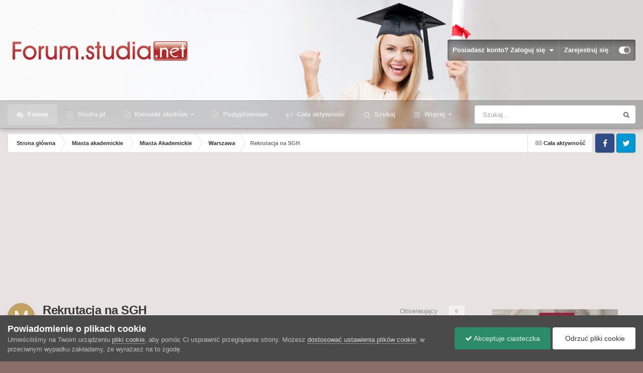

--- FILE ---
content_type: text/html;charset=UTF-8
request_url: https://forum.studia.net/topic/10200-rekrutacja-na-sgh/
body_size: 25018
content:
<!DOCTYPE html>
<html id="focus" lang="pl-PL" dir="ltr" 
data-focus-guest
data-focus-group-id='2'
data-focus-theme-id='5'

data-focus-navigation='dropdown'




data-focus-picker='scroll'

data-focus-scheme='light'

data-focus-cookie='5'

data-focus-userlinks='border'
data-focus-post='margin'
data-focus-post-header='border-v'
data-focus-post-controls='transparent buttons'
data-focus-blocks='pages sectiontitle'
data-focus-ui="new-badge transparent-ficon guest-alert" data-globaltemplate='4.7.12'>
	<head>
		<meta charset="utf-8">
        
		<title>Rekrutacja na SGH - Warszawa - Forum.Studia.net</title>
		
		
		
		

	<meta name="viewport" content="width=device-width, initial-scale=1">


	
	


	<meta name="twitter:card" content="summary" />



	
		
			
				<meta property="og:title" content="Rekrutacja na SGH">
			
		
	

	
		
			
				<meta property="og:type" content="website">
			
		
	

	
		
			
				<meta property="og:url" content="https://forum.studia.net/topic/10200-rekrutacja-na-sgh/">
			
		
	

	
		
			
				<meta name="description" content="Hej, mam pytanie dotyczące rekrutacji na studia SGH w Wawie, a mianowicie jeżeli nie posiadam matury z 2 jezykow obcych(lecz 1) a mature zdaję z j.polskiego, geo, j.ang to jest opcja ze dostanę się na studia niestacjonarne(zaoczne) z takimi przedmiotami? Pozdrawiam">
			
		
	

	
		
			
				<meta property="og:description" content="Hej, mam pytanie dotyczące rekrutacji na studia SGH w Wawie, a mianowicie jeżeli nie posiadam matury z 2 jezykow obcych(lecz 1) a mature zdaję z j.polskiego, geo, j.ang to jest opcja ze dostanę się na studia niestacjonarne(zaoczne) z takimi przedmiotami? Pozdrawiam">
			
		
	

	
		
			
				<meta property="og:updated_time" content="2019-12-15T11:45:00Z">
			
		
	

	
		
			
				<meta property="og:site_name" content="Forum.Studia.net">
			
		
	

	
		
			
				<meta property="og:locale" content="pl_PL">
			
		
	


	
		<link rel="canonical" href="https://forum.studia.net/topic/10200-rekrutacja-na-sgh/" />
	

	
		<link as="style" rel="preload" href="https://forum.studia.net/applications/core/interface/ckeditor/ckeditor/skins/ips/editor.css?t=O0NF" />
	

<link rel="alternate" type="application/rss+xml" title="Najnowsze tematy" href="https://forum.studia.net/rss/1-najnowsze-tematy.xml/" />



<link rel="manifest" href="https://forum.studia.net/manifest.webmanifest/">
<meta name="msapplication-config" content="https://forum.studia.net/browserconfig.xml/">
<meta name="msapplication-starturl" content="/">
<meta name="application-name" content="Forum.Studia.net">
<meta name="apple-mobile-web-app-title" content="Forum.Studia.net">

	<meta name="theme-color" content="#303030">










<link rel="preload" href="//forum.studia.net/applications/core/interface/font/fontawesome-webfont.woff2?v=4.7.0" as="font" crossorigin="anonymous">
		




	<link rel='stylesheet' href='https://forum.studia.net/uploads/css_built_5/341e4a57816af3ba440d891ca87450ff_framework.css?v=0bc832f2861706085575' media='all'>

	<link rel='stylesheet' href='https://forum.studia.net/uploads/css_built_5/05e81b71abe4f22d6eb8d1a929494829_responsive.css?v=0bc832f2861706085575' media='all'>

	<link rel='stylesheet' href='https://forum.studia.net/uploads/css_built_5/90eb5adf50a8c640f633d47fd7eb1778_core.css?v=0bc832f2861706085575' media='all'>

	<link rel='stylesheet' href='https://forum.studia.net/uploads/css_built_5/5a0da001ccc2200dc5625c3f3934497d_core_responsive.css?v=0bc832f2861706085575' media='all'>

	<link rel='stylesheet' href='https://forum.studia.net/uploads/css_built_5/62e269ced0fdab7e30e026f1d30ae516_forums.css?v=0bc832f2861706085575' media='all'>

	<link rel='stylesheet' href='https://forum.studia.net/uploads/css_built_5/76e62c573090645fb99a15a363d8620e_forums_responsive.css?v=0bc832f2861706085575' media='all'>

	<link rel='stylesheet' href='https://forum.studia.net/uploads/css_built_5/ebdea0c6a7dab6d37900b9190d3ac77b_topics.css?v=0bc832f2861706085575' media='all'>





<link rel='stylesheet' href='https://forum.studia.net/uploads/css_built_5/258adbb6e4f3e83cd3b355f84e3fa002_custom.css?v=0bc832f2861706085575' media='all'>




		
<script type='text/javascript'>
var focusHtml = document.getElementById('focus');
var cookieId = focusHtml.getAttribute('data-focus-cookie');

//	['setting-name', enabled-by-default, has-toggle]
var focusSettings = [
	
 ['sticky-header', 1, 1],
	['mobile-footer', 1, 1],
	['fluid', 1, 1],
	['larger-font-size', 0, 1],
	['sticky-author-panel', 0, 1],
	['sticky-sidebar', 0, 1],
	['flip-sidebar', 0, 1],
	
	
]; 
for(var i = 0; i < focusSettings.length; i++) {
	var settingName = focusSettings[i][0];
	var isDefault = focusSettings[i][1];
	var allowToggle = focusSettings[i][2];
	if(allowToggle){
		var choice = localStorage.getItem(settingName);
		if( (choice === '1') || (!choice && (isDefault)) ){
			focusHtml.classList.add('enable--' + settingName + '');
		}
	} else if(isDefault){
		focusHtml.classList.add('enable--' + settingName + '');
	}
}

	var loadRandomBackground = function(){
		var randomBackgrounds = [ 1,2,3,];
		var randomBackground = randomBackgrounds[Math.floor(Math.random()*randomBackgrounds.length)];
		focusHtml.setAttribute('data-focus-bg', randomBackground);
		focusHtml.setAttribute('data-focus-bg-random', '');
	}


	
		var backgroundChoice = localStorage.getItem('focusBackground-' + cookieId + '') || '1';
		if (backgroundChoice == 'random'){
			loadRandomBackground();
		} else {
			focusHtml.setAttribute('data-focus-bg', '' + backgroundChoice + '');
		}
	

</script>

 
		
		
		

		
 
	</head>
	<body class='ipsApp ipsApp_front ipsJS_none ipsClearfix' data-controller='core.front.core.app' data-message="" data-pageApp='forums' data-pageLocation='front' data-pageModule='forums' data-pageController='topic' data-pageID='10200'  >
		
        

        

		<a href='#ipsLayout_mainArea' class='ipsHide' title='Przejdź do głównej zawartości tej strony' accesskey='m'>Skocz do zawartości</a>
			
<div class='focus-mobile-search'>
	<div class='focus-mobile-search__close' data-class='display--focus-mobile-search'><i class="fa fa-times" aria-hidden="true"></i></div>
</div>
			<div class='background-overlay'>
      			<div class='header-wrap focus-sticky-header'>
                  	
<ul id='elMobileNav' class='ipsResponsive_hideDesktop' data-controller='core.front.core.mobileNav'>
	
		
			
			
				
				
			
				
				
			
				
					<li id='elMobileBreadcrumb'>
						<a href='https://forum.studia.net/forum/144-warszawa/'>
							<span>Warszawa</span>
						</a>
					</li>
				
				
			
				
				
			
		
	
  
	<li class='elMobileNav__home'>
		<a href='https://forum.studia.net/'><i class="fa fa-home" aria-hidden="true"></i></a>
	</li>
	
	
	<li >
		<a data-action="defaultStream" href='https://forum.studia.net/discover/'><i class="fa fa-newspaper-o" aria-hidden="true"></i></a>
	</li>

	

	
		<li class='ipsJS_show'>
			<a href='https://forum.studia.net/search/' data-class='display--focus-mobile-search'><i class='fa fa-search'></i></a>
		</li>
	

	
<li data-focus-editor>
	<a href='#'>
		<i class='fa fa-toggle-on'></i>
	</a>
</li>
<li data-focus-toggle-theme>
	<a href='#'>
		<i class='fa'></i>
	</a>
</li>
  	
	<li data-ipsDrawer data-ipsDrawer-drawerElem='#elMobileDrawer'>
		<a href='#' >
			
			
				
			
			
			
			<i class='fa fa-navicon'></i>
		</a>
	</li>
</ul>
					<div id='ipsLayout_header'>
						<header class='focus-header'>
							<div class='ipsLayout_container'>
								<div class='focus-header-align'>
									
<a class='focus-logo' href='https://forum.studia.net/' accesskey='1'>
	
		
		<span class='focus-logo__image'>
			<img src="https://forum.studia.net/uploads/monthly_2023_12/forum.png.82e660fb7ba44d8ae49be92c120666f8.png.5a82b2d5f2032890bfad0a0f4e7c10d2.png" alt='Forum.Studia.net'>
		</span>
		
			<!-- <span class='focus-logo__text'>
				<span class='focus-logo__name'>Dimension</span>
				<span class='focus-logo__slogan'>For Invision Community</span>
			</span> -->
		
	
</a>
									
										<div class='focus-user'>

	<ul id='elUserNav' class='ipsList_inline cSignedOut ipsResponsive_showDesktop'>
		
		
		
		
			
				<li id='elSignInLink'>
					<a href='https://forum.studia.net/login/' data-ipsMenu-closeOnClick="false" data-ipsMenu id='elUserSignIn'>
						Posiadasz konto? Zaloguj się &nbsp;<i class='fa fa-caret-down'></i>
					</a>
					
<div id='elUserSignIn_menu' class='ipsMenu ipsMenu_auto ipsHide'>
	<form accept-charset='utf-8' method='post' action='https://forum.studia.net/login/'>
		<input type="hidden" name="csrfKey" value="cab2b845bfe56a132ca5d7349e2b09a1">
		<input type="hidden" name="ref" value="aHR0cHM6Ly9mb3J1bS5zdHVkaWEubmV0L3RvcGljLzEwMjAwLXJla3J1dGFjamEtbmEtc2doLw==">
		<div data-role="loginForm">
			
			
			
				<div class='ipsColumns ipsColumns_noSpacing'>
					<div class='ipsColumn ipsColumn_wide' id='elUserSignIn_internal'>
						
<div class="ipsPad ipsForm ipsForm_vertical">
	<h4 class="ipsType_sectionHead">Zaloguj się</h4>
	<br><br>
	<ul class='ipsList_reset'>
		<li class="ipsFieldRow ipsFieldRow_noLabel ipsFieldRow_fullWidth">
			
			
				<input type="text" placeholder="Nazwa użytkownika lub adres email" name="auth" autocomplete="email">
			
		</li>
		<li class="ipsFieldRow ipsFieldRow_noLabel ipsFieldRow_fullWidth">
			<input type="password" placeholder="Hasło" name="password" autocomplete="current-password">
		</li>
		<li class="ipsFieldRow ipsFieldRow_checkbox ipsClearfix">
			<span class="ipsCustomInput">
				<input type="checkbox" name="remember_me" id="remember_me_checkbox" value="1" checked aria-checked="true">
				<span></span>
			</span>
			<div class="ipsFieldRow_content">
				<label class="ipsFieldRow_label" for="remember_me_checkbox">Zapamiętaj mnie</label>
				<span class="ipsFieldRow_desc">Niezalecane na współdzielonych komputerach</span>
			</div>
		</li>
		<li class="ipsFieldRow ipsFieldRow_fullWidth">
			<button type="submit" name="_processLogin" value="usernamepassword" class="ipsButton ipsButton_primary ipsButton_small" id="elSignIn_submit">Zaloguj się</button>
			
				<p class="ipsType_right ipsType_small">
					
						<a href='https://forum.studia.net/lostpassword/' >
					
					Nie pamiętasz hasła?</a>
				</p>
			
		</li>
	</ul>
</div>
					</div>
					<div class='ipsColumn ipsColumn_wide'>
						<div class='ipsPadding' id='elUserSignIn_external'>
							<div class='ipsAreaBackground_light ipsPadding:half'>
								
								
									<div class='ipsType_center ipsMargin_top:half'>
										

<button type="submit" name="_processLogin" value="2" class='ipsButton ipsButton_verySmall ipsButton_fullWidth ipsSocial ipsSocial_facebook' style="background-color: #3a579a">
	
		<span class='ipsSocial_icon'>
			
				<i class='fa fa-facebook-official'></i>
			
		</span>
		<span class='ipsSocial_text'>Użyj konta Facebook</span>
	
</button>
									</div>
								
							</div>
						</div>
					</div>
				</div>
			
		</div>
	</form>
</div>
				</li>
			
		
		
			<li>
				
					<a href='https://forum.studia.net/register/' data-ipsDialog data-ipsDialog-size='narrow' data-ipsDialog-title='Zarejestruj się' id='elRegisterButton'>Zarejestruj się</a>
				
			</li>
		
		
<li class='elUserNav_sep'></li>
<li class='cUserNav_icon ipsJS_show' data-focus-editor>
	<a href='#' data-ipsTooltip>
		<i class='fa fa-toggle-on'></i>
	</a>
</li>
<li class='cUserNav_icon ipsJS_show' data-focus-toggle-theme>
	<a href='#' data-ipsTooltip>
		<i class='fa'></i>
	</a>
</li>

 
	</ul>
</div>
									
								</div>
							</div>
						</header>
						<div class='focus-nav-bar'>
							<div class='secondary-header-align ipsLayout_container ipsFlex ipsFlex-jc:between ipsFlex-ai:center'>
								<div class='focus-nav'>

	<nav  class=' ipsResponsive_showDesktop'>
		<div class='ipsNavBar_primary ipsNavBar_primary--loading ipsLayout_container '>
			<ul data-role="primaryNavBar" class='ipsClearfix'>
				


	
		
		
			
		
		<li class='ipsNavBar_active' data-active id='elNavSecondary_8' data-role="navBarItem" data-navApp="forums" data-navExt="Forums">
			
			
				<a href="https://forum.studia.net"  data-navItem-id="8" data-navDefault >
					Forum
				</a>
			
			
		</li>
	
	

	
		
		
		<li  id='elNavSecondary_38' data-role="navBarItem" data-navApp="core" data-navExt="CustomItem">
			
			
				<a href="https://studia.pl" target='_blank' data-navItem-id="38"  >
					Studia.pl
				</a>
			
			
		</li>
	
	

	
		
		
		<li  id='elNavSecondary_36' data-role="navBarItem" data-navApp="core" data-navExt="CustomItem">
			
			
				<a href="https://studia.pl/kierunki/"  data-navItem-id="36"  class='nav-arrow'>
					Kierunki studiów<i class='fa fa-caret-down'></i>
				</a>
			
			
				<ul class='ipsNavBar_secondary ipsHide' data-role='secondaryNavBar'>
					


	
		
		
		<li  id='elNavSecondary_41' data-role="navBarItem" data-navApp="core" data-navExt="CustomItem">
			
			
				<a href="https://studia.pl/kierunki/artystyczne/"  data-navItem-id="41"  >
					Studia artystyczne
				</a>
			
			
		</li>
	
	

	
		
		
		<li  id='elNavSecondary_42' data-role="navBarItem" data-navApp="core" data-navExt="CustomItem">
			
			
				<a href="https://studia.pl/kierunki/bezpieczenstwo/"  data-navItem-id="42"  >
					Bezpieczeństwo i studia mundurowe
				</a>
			
			
		</li>
	
	

	
		
		
		<li  id='elNavSecondary_43' data-role="navBarItem" data-navApp="core" data-navExt="CustomItem">
			
			
				<a href="https://studia.pl/kierunki/ekonomiczno-biznesowe/"  data-navItem-id="43"  >
					Studia ekonomiczne
				</a>
			
			
		</li>
	
	

	
		
		
		<li  id='elNavSecondary_44' data-role="navBarItem" data-navApp="core" data-navExt="CustomItem">
			
			
				<a href="https://studia.pl/kierunki/filologiczne/"  data-navItem-id="44"  >
					Filologie i języki
				</a>
			
			
		</li>
	
	

	
		
		
		<li  id='elNavSecondary_45' data-role="navBarItem" data-navApp="core" data-navExt="CustomItem">
			
			
				<a href="https://studia.pl/kierunki/hotelarstwo-turystyka-sport/"  data-navItem-id="45"  >
					Gastronomia i hotelarstwo
				</a>
			
			
		</li>
	
	

	
		
		
		<li  id='elNavSecondary_46' data-role="navBarItem" data-navApp="core" data-navExt="CustomItem">
			
			
				<a href="https://studia.pl/kierunki/humanistyczno-spoleczne/"  data-navItem-id="46"  >
					Studia humanistyczne
				</a>
			
			
		</li>
	
	

	
		
		
		<li  id='elNavSecondary_47' data-role="navBarItem" data-navApp="core" data-navExt="CustomItem">
			
			
				<a href="https://studia.pl/kierunki/tsl/"  data-navItem-id="47"  >
					Logistyka, transport, spedycja
				</a>
			
			
		</li>
	
	

	
		
		
		<li  id='elNavSecondary_48' data-role="navBarItem" data-navApp="core" data-navExt="CustomItem">
			
			
				<a href="https://studia.pl/kierunki/informatyczne/"  data-navItem-id="48"  >
					Studia informatyczne
				</a>
			
			
		</li>
	
	

	
		
		
		<li  id='elNavSecondary_49' data-role="navBarItem" data-navApp="core" data-navExt="CustomItem">
			
			
				<a href="https://studia.pl/kierunki/medyczne/"  data-navItem-id="49"  >
					Studia medyczne
				</a>
			
			
		</li>
	
	

	
		
		
		<li  id='elNavSecondary_50' data-role="navBarItem" data-navApp="core" data-navExt="CustomItem">
			
			
				<a href="https://studia.pl/kierunki/pedagogiczne/"  data-navItem-id="50"  >
					Studia pedagogiczne
				</a>
			
			
		</li>
	
	

	
		
		
		<li  id='elNavSecondary_51' data-role="navBarItem" data-navApp="core" data-navExt="CustomItem">
			
			
				<a href="https://studia.pl/kierunki/scisle-przyrodnicze/"  data-navItem-id="51"  >
					Studia przyrodnicze
				</a>
			
			
		</li>
	
	

	
		
		
		<li  id='elNavSecondary_52' data-role="navBarItem" data-navApp="core" data-navExt="CustomItem">
			
			
				<a href="https://studia.pl/kierunki/prawo-administracja/"  data-navItem-id="52"  >
					Prawo i Administracja
				</a>
			
			
		</li>
	
	

	
		
		
		<li  id='elNavSecondary_54' data-role="navBarItem" data-navApp="core" data-navExt="CustomItem">
			
			
				<a href="https://studia.pl/kierunki/techniczne/"  data-navItem-id="54"  >
					Studia techniczne
				</a>
			
			
		</li>
	
	

	
		
		
		<li  id='elNavSecondary_55' data-role="navBarItem" data-navApp="core" data-navExt="CustomItem">
			
			
				<a href="https://studia.pl/kierunki/ekonomiczno-biznesowe/"  data-navItem-id="55"  >
					Studia biznesowe
				</a>
			
			
		</li>
	
	

					<li class='ipsHide' id='elNavigationMore_36' data-role='navMore'>
						<a href='#' data-ipsMenu data-ipsMenu-appendTo='#elNavigationMore_36' id='elNavigationMore_36_dropdown'>Więcej <i class='fa fa-caret-down'></i></a>
						<ul class='ipsHide ipsMenu ipsMenu_auto' id='elNavigationMore_36_dropdown_menu' data-role='moreDropdown'></ul>
					</li>
				</ul>
			
		</li>
	
	

	
		
		
		<li  id='elNavSecondary_33' data-role="navBarItem" data-navApp="core" data-navExt="CustomItem">
			
			
				<a href="https://studia.pl/podyplomowe/"  data-navItem-id="33"  >
					Podyplomowe
				</a>
			
			
		</li>
	
	

	
		
		
		<li  id='elNavSecondary_2' data-role="navBarItem" data-navApp="core" data-navExt="CustomItem">
			
			
				<a href="https://forum.studia.net/discover/"  data-navItem-id="2"  >
					Cała aktywność
				</a>
			
			
		</li>
	
	

	
		
		
		<li  id='elNavSecondary_7' data-role="navBarItem" data-navApp="core" data-navExt="Search">
			
			
				<a href="https://forum.studia.net/search/"  data-navItem-id="7"  >
					Szukaj
				</a>
			
			
		</li>
	
	

	
		
		
		<li  id='elNavSecondary_56' data-role="navBarItem" data-navApp="core" data-navExt="Leaderboard">
			
			
				<a href="https://forum.studia.net/leaderboard/"  data-navItem-id="56"  >
					Ranking
				</a>
			
			
		</li>
	
	

	
	

	
	

				
				<li class="focus-nav__more focus-nav__more--hidden">
					<a href="#"> Więcej <span class='ipsNavBar_active__identifier'></span></a>
					<ul class='ipsNavBar_secondary'></ul>
				</li>
				
			</ul>
			

	<div id="elSearchWrapper">
		<div id='elSearch' data-controller="core.front.core.quickSearch">
			<form accept-charset='utf-8' action='//forum.studia.net/search/?do=quicksearch' method='post'>
                <input type='search' id='elSearchField' placeholder='Szukaj...' name='q' autocomplete='off' aria-label='Szukaj'>
                <details class='cSearchFilter'>
                    <summary class='cSearchFilter__text'></summary>
                    <ul class='cSearchFilter__menu'>
                        
                        <li><label><input type="radio" name="type" value="all" ><span class='cSearchFilter__menuText'>Wszędzie</span></label></li>
                        
                            
                                <li><label><input type="radio" name="type" value='contextual_{&quot;type&quot;:&quot;forums_topic&quot;,&quot;nodes&quot;:144}' checked><span class='cSearchFilter__menuText'>To forum</span></label></li>
                            
                                <li><label><input type="radio" name="type" value='contextual_{&quot;type&quot;:&quot;forums_topic&quot;,&quot;item&quot;:10200}' checked><span class='cSearchFilter__menuText'>Ten temat</span></label></li>
                            
                        
                        
                            <li><label><input type="radio" name="type" value="core_statuses_status"><span class='cSearchFilter__menuText'>Aktualizacje statusu</span></label></li>
                        
                            <li><label><input type="radio" name="type" value="forums_topic"><span class='cSearchFilter__menuText'>Tematy</span></label></li>
                        
                            <li><label><input type="radio" name="type" value="calendar_event"><span class='cSearchFilter__menuText'>Wydarzenia</span></label></li>
                        
                            <li><label><input type="radio" name="type" value="core_members"><span class='cSearchFilter__menuText'>Użytkownicy</span></label></li>
                        
                    </ul>
                </details>
				<button class='cSearchSubmit' type="submit" aria-label='Szukaj'><i class="fa fa-search"></i></button>
			</form>
		</div>
	</div>

		</div>
	</nav>
</div>
								
									<div class='focus-search'></div>
								
							</div>
						</div>
					</div>
				</div>
		<main id='ipsLayout_body' class='ipsLayout_container'>
			<div class='focus-content'>
				<div class='focus-content-padding'>
					<div id='ipsLayout_contentArea'>
						<div class='focus-precontent'>
							<div class='focus-breadcrumb'>
								
<nav class='ipsBreadcrumb ipsBreadcrumb_top ipsFaded_withHover'>
	

	<ul class='ipsList_inline ipsPos_right'>
		
		<li >
			<a data-action="defaultStream" class='ipsType_light '  href='https://forum.studia.net/discover/'><i class="fa fa-newspaper-o" aria-hidden="true"></i> <span>Cała aktywność</span></a>
		</li>
		
	</ul>

	<ul data-role="breadcrumbList">
		<li>
			<a title="Strona główna" href='https://forum.studia.net/'>
				<span>Strona główna <i class='fa fa-angle-right'></i></span>
			</a>
		</li>
		
		
			<li>
				
					<a href='https://forum.studia.net/forum/3-miasta-akademickie/'>
						<span>Miasta akademickie <i class='fa fa-angle-right' aria-hidden="true"></i></span>
					</a>
				
			</li>
		
			<li>
				
					<a href='https://forum.studia.net/forum/126-miasta-akademickie/'>
						<span>Miasta Akademickie <i class='fa fa-angle-right' aria-hidden="true"></i></span>
					</a>
				
			</li>
		
			<li>
				
					<a href='https://forum.studia.net/forum/144-warszawa/'>
						<span>Warszawa <i class='fa fa-angle-right' aria-hidden="true"></i></span>
					</a>
				
			</li>
		
			<li>
				
					Rekrutacja na SGH
				
			</li>
		
	</ul>
</nav>
								

<ul class='focus-social focus-social--iconOnly'>
	<li><a href='#facebook.com' target="_blank" rel="noopener"><span>Facebook</span></a></li>
<li><a href='#twitter.com' target="_blank" rel="noopener"><span>Twitter</span></a></li>
</ul>

							</div>
						</div>
						






						<div id='ipsLayout_contentWrapper'>
							
							<div id='ipsLayout_mainArea'>
								<script type='text/javascript'><!--//<![CDATA[
var m3_u = (location.protocol=='https:'?'https://ads.efekty.net/www/delivery/ajs.php':'http://ads.efekty.net/www/delivery/ajs.php');
var m3_r = Math.floor(Math.random()*99999999999);
if (!document.MAX_used) document.MAX_used = ',';
document.write ("<scr"+"ipt type='text/javascript' src='"+m3_u);
document.write ("?zoneid=79&source=forum.studia.net&target=_blank");
document.write ('&cb=' + m3_r);
if (document.MAX_used != ',') document.write ("&exclude=" + document.MAX_used);
document.write (document.charset ? '&charset='+document.charset : (document.characterSet ? '&charset='+document.characterSet : ''));
document.write ("&loc=" + escape(window.location));
if (document.referrer) document.write ("&referer=" + escape(document.referrer));
if (document.context) document.write ("&context=" + escape(document.context));
if (document.mmm_fo) document.write ("&mmm_fo=1");
document.write ("'><\/scr"+"ipt>");
//]]>--></script><noscript><a href='http://ads.efekty.net/www/delivery/ck.php?n=a99a4b54&cb=INSERT_RANDOM_NUMBER_HERE' target='_blank'><img src='http://ads.efekty.net/www/delivery/avw.php?zoneid=79&source=forum.studia.net&cb=INSERT_RANDOM_NUMBER_HERE&n=a99a4b54' border='0' alt='' /></a></noscript>

<center>
<div id="ado-9DfxAo1.DHL397D9PW0r9BAdPfIPmLry6S4Y2e5e6XL.77"></div>
<script type="text/javascript">
/* (c)AdOcean 2003-2013, pasikonik_pl.Centrum EFEKTY.Forum.Studia.net */
ado.placement({id: 'ado-9DfxAo1.DHL397D9PW0r9BAdPfIPmLry6S4Y2e5e6XL.77', server: 'myao.adocean.pl' });
</script>
</center>   
								
								
								
								

	




								




<div class="ipsPageHeader ipsClearfix">



	
		<div class='ipsPos_right ipsResponsive_noFloat ipsResponsive_hidePhone'>
			



<div data-followApp='forums' data-followArea='topic' data-followID='10200' data-controller='core.front.core.followButton'>
	

	<a href='https://forum.studia.net/login/' rel="nofollow" class="ipsFollow ipsPos_middle ipsButton ipsButton_light ipsButton_verySmall ipsButton_disabled" data-role="followButton" data-ipsTooltip title='Zaloguj się, aby obserwować tę zawartość'>
		<span>Obserwujący</span>
		<span class='ipsCommentCount'>0</span>
	</a>

</div>
		</div>
		<div class='ipsPos_right ipsResponsive_noFloat ipsResponsive_hidePhone'>
			



		</div>
		
	
	<div class='ipsPhotoPanel ipsPhotoPanel_small ipsPhotoPanel_notPhone ipsClearfix'>
		


	<a href="https://forum.studia.net/profile/19704-magne22/" rel="nofollow" data-ipsHover data-ipsHover-width="370" data-ipsHover-target="https://forum.studia.net/profile/19704-magne22/?do=hovercard" class="ipsUserPhoto ipsUserPhoto_small" title="Przejdź do profilu Magne22">
		<img src='data:image/svg+xml,%3Csvg%20xmlns%3D%22http%3A%2F%2Fwww.w3.org%2F2000%2Fsvg%22%20viewBox%3D%220%200%201024%201024%22%20style%3D%22background%3A%23c4a262%22%3E%3Cg%3E%3Ctext%20text-anchor%3D%22middle%22%20dy%3D%22.35em%22%20x%3D%22512%22%20y%3D%22512%22%20fill%3D%22%23ffffff%22%20font-size%3D%22700%22%20font-family%3D%22-apple-system%2C%20BlinkMacSystemFont%2C%20Roboto%2C%20Helvetica%2C%20Arial%2C%20sans-serif%22%3EM%3C%2Ftext%3E%3C%2Fg%3E%3C%2Fsvg%3E' alt='Magne22' loading="lazy">
	</a>

		<div>
			<h1 class='ipsType_pageTitle ipsContained_container'>
				

				
				
					<span class='ipsType_break ipsContained'>
						<span>Rekrutacja na SGH</span>
					</span>
				
			</h1>
			
			<p class='ipsType_reset ipsType_blendLinks '>
				<span class='ipsType_normal'>
				
					Przez 


<a href='https://forum.studia.net/profile/19704-magne22/' rel="nofollow" data-ipsHover data-ipsHover-width='370' data-ipsHover-target='https://forum.studia.net/profile/19704-magne22/?do=hovercard&amp;referrer=https%253A%252F%252Fforum.studia.net%252Ftopic%252F10200-rekrutacja-na-sgh%252F' title="Przejdź do profilu Magne22" class="ipsType_break">Magne22</a>,  <span class='ipsType_light'><time datetime='2019-12-15T00:23:46Z' title='15.12.2019 00:23' data-short='6 l '>15 Grudnia 2019</time> w <a href="https://forum.studia.net/forum/144-warszawa/">Warszawa</a></span>
				
				</span>
				<br>
			</p>
			
		</div>
	</div>



</div>






<div class='focus-button-alignment ipsClearfix'>

	
	
	<ul class="ipsToolList ipsToolList_horizontal ipsClearfix ipsSpacer_both ">
		
			<li class='ipsToolList_primaryAction'>
				<span data-controller='forums.front.topic.reply'>
					
						<a href='#replyForm' class='ipsButton ipsButton_important ipsButton_medium ipsButton_fullWidth' data-action='replyToTopic'>Odpowiedz w tym temacie</a>
					
				</span>
			</li>
		
		
			<li class='ipsResponsive_hidePhone'>
				
					<a href="https://forum.studia.net/forum/144-warszawa/?do=add" class='ipsButton ipsButton_link ipsButton_medium ipsButton_fullWidth' title='Rozpocznij nowy temat w tym forum'>Dodaj nowy temat</a>
				
			</li>
		
		
	</ul>
</div>

<div data-controller='core.front.core.commentFeed,forums.front.topic.view, core.front.core.ignoredComments' data-autoPoll data-baseURL='https://forum.studia.net/topic/10200-rekrutacja-na-sgh/' data-lastPage data-feedID='topic-10200' class='cTopic ipsClear ipsSpacer_top'>
	
		
	

	

<div data-controller='core.front.core.recommendedComments' data-url='https://forum.studia.net/topic/10200-rekrutacja-na-sgh/?recommended=comments' class='ipsRecommendedComments ipsHide'>
	<div data-role="recommendedComments">
		<h2 class='ipsType_sectionHead ipsType_large ipsType_bold ipsMargin_bottom'>Rekomendowane odpowiedzi</h2>
		
	</div>
</div>
	
	<div id="elPostFeed" data-role='commentFeed' data-controller='core.front.core.moderation' class='focus-topic' >
		<form action="https://forum.studia.net/topic/10200-rekrutacja-na-sgh/?csrfKey=cab2b845bfe56a132ca5d7349e2b09a1&amp;do=multimodComment" method="post" data-ipsPageAction data-role='moderationTools'>
			
			
				
					
					
					



<a id='comment-52951'></a>
<article  id='elComment_52951' class='cPost ipsBox ipsResponsive_pull  ipsComment  ipsComment_parent ipsClearfix ipsClear ipsColumns ipsColumns_noSpacing ipsColumns_collapsePhone    '>
	

	

	<div class='cAuthorPane_mobile ipsResponsive_showPhone'>
		<div class='cAuthorPane_photo'>
			<div class='cAuthorPane_photoWrap'>
				


	<a href="https://forum.studia.net/profile/19704-magne22/" rel="nofollow" data-ipsHover data-ipsHover-width="370" data-ipsHover-target="https://forum.studia.net/profile/19704-magne22/?do=hovercard" class="ipsUserPhoto ipsUserPhoto_large" title="Przejdź do profilu Magne22">
		<img src='data:image/svg+xml,%3Csvg%20xmlns%3D%22http%3A%2F%2Fwww.w3.org%2F2000%2Fsvg%22%20viewBox%3D%220%200%201024%201024%22%20style%3D%22background%3A%23c4a262%22%3E%3Cg%3E%3Ctext%20text-anchor%3D%22middle%22%20dy%3D%22.35em%22%20x%3D%22512%22%20y%3D%22512%22%20fill%3D%22%23ffffff%22%20font-size%3D%22700%22%20font-family%3D%22-apple-system%2C%20BlinkMacSystemFont%2C%20Roboto%2C%20Helvetica%2C%20Arial%2C%20sans-serif%22%3EM%3C%2Ftext%3E%3C%2Fg%3E%3C%2Fsvg%3E' alt='Magne22' loading="lazy">
	</a>

				
				
					<a href="https://forum.studia.net/profile/19704-magne22/badges/" rel="nofollow">
						
<img src='https://forum.studia.net/uploads/monthly_2023_12/1_Newbie.svg' loading="lazy" alt="Newbie" class="cAuthorPane_badge cAuthorPane_badge--rank ipsOutline ipsOutline:2px" data-ipsTooltip title="Tytuł: Newbie (1/14)">
					</a>
				
			</div>
		</div>
		<div class='cAuthorPane_content'>
			<h3 class='ipsType_sectionHead cAuthorPane_author ipsType_break ipsType_blendLinks ipsFlex ipsFlex-ai:center'>
				


<a href='https://forum.studia.net/profile/19704-magne22/' rel="nofollow" data-ipsHover data-ipsHover-width='370' data-ipsHover-target='https://forum.studia.net/profile/19704-magne22/?do=hovercard&amp;referrer=https%253A%252F%252Fforum.studia.net%252Ftopic%252F10200-rekrutacja-na-sgh%252F' title="Przejdź do profilu Magne22" class="ipsType_break"><span style='color:#'>Magne22</span></a>
			</h3>
			<div class='ipsType_light ipsType_reset'>
				<a href='https://forum.studia.net/topic/10200-rekrutacja-na-sgh/?do=findComment&amp;comment=52951' rel="nofollow" class='ipsType_blendLinks'>Opublikowano <time datetime='2019-12-15T00:23:46Z' title='15.12.2019 00:23' data-short='6 l '>15 Grudnia 2019</time></a>
				
			</div>
		</div>
	</div>
	<aside class='ipsComment_author cAuthorPane ipsColumn ipsColumn_medium ipsResponsive_hidePhone'>
		<h3 class='ipsType_sectionHead cAuthorPane_author ipsType_blendLinks ipsType_break'><strong>


<a href='https://forum.studia.net/profile/19704-magne22/' rel="nofollow" data-ipsHover data-ipsHover-width='370' data-ipsHover-target='https://forum.studia.net/profile/19704-magne22/?do=hovercard&amp;referrer=https%253A%252F%252Fforum.studia.net%252Ftopic%252F10200-rekrutacja-na-sgh%252F' title="Przejdź do profilu Magne22" class="ipsType_break">Magne22</a></strong>
			
		</h3>
		<ul class='cAuthorPane_info ipsList_reset'>
			<li data-role='photo' class='cAuthorPane_photo'>
				<div class='cAuthorPane_photoWrap'>
					


	<a href="https://forum.studia.net/profile/19704-magne22/" rel="nofollow" data-ipsHover data-ipsHover-width="370" data-ipsHover-target="https://forum.studia.net/profile/19704-magne22/?do=hovercard" class="ipsUserPhoto ipsUserPhoto_large" title="Przejdź do profilu Magne22">
		<img src='data:image/svg+xml,%3Csvg%20xmlns%3D%22http%3A%2F%2Fwww.w3.org%2F2000%2Fsvg%22%20viewBox%3D%220%200%201024%201024%22%20style%3D%22background%3A%23c4a262%22%3E%3Cg%3E%3Ctext%20text-anchor%3D%22middle%22%20dy%3D%22.35em%22%20x%3D%22512%22%20y%3D%22512%22%20fill%3D%22%23ffffff%22%20font-size%3D%22700%22%20font-family%3D%22-apple-system%2C%20BlinkMacSystemFont%2C%20Roboto%2C%20Helvetica%2C%20Arial%2C%20sans-serif%22%3EM%3C%2Ftext%3E%3C%2Fg%3E%3C%2Fsvg%3E' alt='Magne22' loading="lazy">
	</a>

					
					
						
<img src='https://forum.studia.net/uploads/monthly_2023_12/1_Newbie.svg' loading="lazy" alt="Newbie" class="cAuthorPane_badge cAuthorPane_badge--rank ipsOutline ipsOutline:2px" data-ipsTooltip title="Tytuł: Newbie (1/14)">
					
				</div>
			</li>
			
				<li data-role='group'><span style='color:#'>Użytkownik</span></li>
				
			
			
				<li data-role='stats' class='ipsMargin_top'>
					<ul class="ipsList_reset ipsType_light ipsFlex ipsFlex-ai:center ipsFlex-jc:center ipsGap_row:2 cAuthorPane_stats">
						<li>
							
								<a href="https://forum.studia.net/profile/19704-magne22/content/" rel="nofollow" title="2 odpowiedzi" data-ipsTooltip class="ipsType_blendLinks">
							
								<i class="fa fa-comment"></i> 2
							
								</a>
							
						</li>
						
					</ul>
				</li>
			
			
				

			
		</ul>
	</aside>
	<div class='ipsColumn ipsColumn_fluid ipsMargin:none'>
		

<div id='comment-52951_wrap' data-controller='core.front.core.comment' data-commentApp='forums' data-commentType='forums' data-commentID="52951" data-quoteData='{&quot;userid&quot;:19704,&quot;username&quot;:&quot;Magne22&quot;,&quot;timestamp&quot;:1576369426,&quot;contentapp&quot;:&quot;forums&quot;,&quot;contenttype&quot;:&quot;forums&quot;,&quot;contentid&quot;:10200,&quot;contentclass&quot;:&quot;forums_Topic&quot;,&quot;contentcommentid&quot;:52951}' class='ipsComment_content ipsType_medium'>

	<div class='ipsComment_meta ipsType_light ipsFlex ipsFlex-ai:center ipsFlex-jc:between ipsFlex-fd:row-reverse'>
		<div class='ipsType_light ipsType_reset ipsType_blendLinks ipsComment_toolWrap'>
			<div class='ipsResponsive_hidePhone ipsComment_badges'>
				<ul class='ipsList_reset ipsFlex ipsFlex-jc:end ipsFlex-fw:wrap ipsGap:2 ipsGap_row:1'>
					
					
					
					
					
				</ul>
			</div>
			<ul class='ipsList_reset ipsComment_tools'>
				<li>
					<a href='#elControls_52951_menu' class='ipsComment_ellipsis' id='elControls_52951' title='Więcej opcji...' data-ipsMenu data-ipsMenu-appendTo='#comment-52951_wrap'><i class='fa fa-ellipsis-h'></i></a>
					<ul id='elControls_52951_menu' class='ipsMenu ipsMenu_narrow ipsHide'>
						
						
							<li class='ipsMenu_item'><a href='https://forum.studia.net/topic/10200-rekrutacja-na-sgh/' title='Udostępnij tę odpowiedź' data-ipsDialog data-ipsDialog-size='narrow' data-ipsDialog-content='#elShareComment_52951_menu' data-ipsDialog-title="Udostępnij tę odpowiedź" id='elSharePost_52951' data-role='shareComment'>Udostępnij</a></li>
						
                        
						
						
						
							
								
							
							
							
							
							
							
						
					</ul>
				</li>
				
			</ul>
		</div>

		<div class='ipsType_reset ipsResponsive_hidePhone'>
			<a href='https://forum.studia.net/topic/10200-rekrutacja-na-sgh/?do=findComment&amp;comment=52951' rel="nofollow" class='ipsType_blendLinks'>Opublikowano <time datetime='2019-12-15T00:23:46Z' title='15.12.2019 00:23' data-short='6 l '>15 Grudnia 2019</time></a>
			
			<span class='ipsResponsive_hidePhone'>
				
				
			</span>
		</div>
	</div>

	

    

	<div class='cPost_contentWrap'>
		
		<div data-role='commentContent' class='ipsType_normal ipsType_richText ipsPadding_bottom ipsContained' data-controller='core.front.core.lightboxedImages'>
			
<p>
	Hej, mam pytanie dotyczące rekrutacji na studia SGH w Wawie, a mianowicie jeżeli nie posiadam matury z 2 jezykow obcych(lecz 1) a mature zdaję z j.polskiego, geo, j.ang to jest opcja ze dostanę się na studia niestacjonarne(zaoczne) z takimi przedmiotami?
</p>

<p>
	Pozdrawiam
</p>


			
		</div>

		
			<div class='ipsItemControls'>
				
					
						

	<div data-controller='core.front.core.reaction' class='ipsItemControls_right ipsClearfix '>	
		<div class='ipsReact ipsPos_right'>
			
				
				<div class='ipsReact_blurb ipsHide' data-role='reactionBlurb'>
					
				</div>
			
			
			
		</div>
	</div>

					
				
				<ul class='ipsComment_controls ipsClearfix ipsItemControls_left' data-role="commentControls">
					
						
						
							<li data-ipsQuote-editor='topic_comment' data-ipsQuote-target='#comment-52951' class='ipsJS_show'>
								<button class='ipsButton ipsButton_light ipsButton_verySmall ipsButton_narrow cMultiQuote ipsHide' data-action='multiQuoteComment' data-ipsTooltip data-ipsQuote-multiQuote data-mqId='mq52951' title='Cytat wielokrotny'><i class='fa fa-plus'></i></button>
							</li>
							<li data-ipsQuote-editor='topic_comment' data-ipsQuote-target='#comment-52951' class='ipsJS_show'>
								<a href='#' data-action='quoteComment' data-ipsQuote-singleQuote>Cytuj</a>
							</li>
						
						
						
												
					
					<li class='ipsHide' data-role='commentLoading'>
						<span class='ipsLoading ipsLoading_tiny ipsLoading_noAnim'></span>
					</li>
				</ul>
			</div>
		

		
	</div>

	

	



<div class='ipsPadding ipsHide cPostShareMenu' id='elShareComment_52951_menu'>
	<h5 class='ipsType_normal ipsType_reset'>Odnośnik do komentarza</h5>
	
		
	
	
	<input type='text' value='https://forum.studia.net/topic/10200-rekrutacja-na-sgh/' class='ipsField_fullWidth'>

	
	<h5 class='ipsType_normal ipsType_reset ipsSpacer_top'>Udostępnij na innych stronach</h5>
	

	<ul class='ipsList_inline ipsList_noSpacing ipsClearfix' data-controller="core.front.core.sharelink">
		
			<li>
<a href="https://www.facebook.com/sharer/sharer.php?u=https%3A%2F%2Fforum.studia.net%2Ftopic%2F10200-rekrutacja-na-sgh%2F%3Fdo%3DfindComment%26comment%3D52951" class="cShareLink cShareLink_facebook" target="_blank" data-role="shareLink" title='Udostępnij na Facebooku' data-ipsTooltip rel='noopener nofollow'>
	<i class="fa fa-facebook"></i>
</a></li>
		
			<li>
<a href="https://x.com/share?url=https%3A%2F%2Fforum.studia.net%2Ftopic%2F10200-rekrutacja-na-sgh%2F%3Fdo%3DfindComment%26comment%3D52951" class="cShareLink cShareLink_x" target="_blank" data-role="shareLink" title='Share on X' data-ipsTooltip rel='nofollow noopener'>
    <i class="fa fa-x"></i>
</a></li>
		
			<li>
<a href="https://pinterest.com/pin/create/button/?url=https://forum.studia.net/topic/10200-rekrutacja-na-sgh/?do=findComment%26comment=52951&amp;media=" class="cShareLink cShareLink_pinterest" rel="nofollow noopener" target="_blank" data-role="shareLink" title='Udostępnij w Pinterest' data-ipsTooltip>
	<i class="fa fa-pinterest"></i>
</a></li>
		
	</ul>


	<hr class='ipsHr'>
	<button class='ipsHide ipsButton ipsButton_small ipsButton_light ipsButton_fullWidth ipsMargin_top:half' data-controller='core.front.core.webshare' data-role='webShare' data-webShareTitle='Rekrutacja na SGH' data-webShareText='Hej, mam pytanie dotyczące rekrutacji na studia SGH w Wawie, a mianowicie jeżeli nie posiadam matury z 2 jezykow obcych(lecz 1) a mature zdaję z j.polskiego, geo, j.ang to jest opcja ze dostanę się na studia niestacjonarne(zaoczne) z takimi przedmiotami?
 


	Pozdrawiam
 
' data-webShareUrl='https://forum.studia.net/topic/10200-rekrutacja-na-sgh/?do=findComment&amp;comment=52951'>Więcej opcji udostępniania...</button>

	
</div>
</div>
	</div>
</article>
					
						<p><!-- isHtml:1 --><p><!-- isHtml:1 --><p><!-- isHtml:1 --><p><!-- isHtml:1 --><script async src="//pagead2.googlesyndication.com/pagead/js/adsbygoogle.js"></script><!-- Studia.net --><ins class="adsbygoogle"     style="display:block"     data-ad-client="ca-pub-3539660915183315"     data-ad-slot="5136915583"     data-ad-format="auto"></ins><script>(adsbygoogle = window.adsbygoogle || []).push({});</script></p></p></p></p>
					
				
					
					
					



<a id='comment-52952'></a>
<article  id='elComment_52952' class='cPost ipsBox ipsResponsive_pull  ipsComment  ipsComment_parent ipsClearfix ipsClear ipsColumns ipsColumns_noSpacing ipsColumns_collapsePhone    '>
	

	

	<div class='cAuthorPane_mobile ipsResponsive_showPhone'>
		<div class='cAuthorPane_photo'>
			<div class='cAuthorPane_photoWrap'>
				


	<a href="https://forum.studia.net/profile/4-%C5%82ukasz/" rel="nofollow" data-ipsHover data-ipsHover-width="370" data-ipsHover-target="https://forum.studia.net/profile/4-%C5%82ukasz/?do=hovercard" class="ipsUserPhoto ipsUserPhoto_large" title="Przejdź do profilu Łukasz">
		<img src='https://forum.studia.net/uploads/monthly_2018_05/Przechwytywanie.thumb.PNG.5c4df09a468440ea0e875696069dcd99.PNG' alt='Łukasz' loading="lazy">
	</a>

				
				<span class="cAuthorPane_badge cAuthorPane_badge--moderator" data-ipsTooltip title="Łukasz jest moderatorem"></span>
				
				
					<a href="https://forum.studia.net/profile/4-%C5%82ukasz/badges/" rel="nofollow">
						
<img src='https://forum.studia.net/uploads/monthly_2023_12/3_Apprentice.svg' loading="lazy" alt="Apprentice" class="cAuthorPane_badge cAuthorPane_badge--rank ipsOutline ipsOutline:2px" data-ipsTooltip title="Tytuł: Apprentice (3/14)">
					</a>
				
			</div>
		</div>
		<div class='cAuthorPane_content'>
			<h3 class='ipsType_sectionHead cAuthorPane_author ipsType_break ipsType_blendLinks ipsFlex ipsFlex-ai:center'>
				


<a href='https://forum.studia.net/profile/4-%C5%82ukasz/' rel="nofollow" data-ipsHover data-ipsHover-width='370' data-ipsHover-target='https://forum.studia.net/profile/4-%C5%82ukasz/?do=hovercard&amp;referrer=https%253A%252F%252Fforum.studia.net%252Ftopic%252F10200-rekrutacja-na-sgh%252F' title="Przejdź do profilu Łukasz" class="ipsType_break"><span style='color:red; font-weight: bold'>Łukasz</span></a>
			</h3>
			<div class='ipsType_light ipsType_reset'>
				<a href='https://forum.studia.net/topic/10200-rekrutacja-na-sgh/?do=findComment&amp;comment=52952' rel="nofollow" class='ipsType_blendLinks'>Opublikowano <time datetime='2019-12-15T07:18:31Z' title='15.12.2019 07:18' data-short='6 l '>15 Grudnia 2019</time></a>
				
			</div>
		</div>
	</div>
	<aside class='ipsComment_author cAuthorPane ipsColumn ipsColumn_medium ipsResponsive_hidePhone'>
		<h3 class='ipsType_sectionHead cAuthorPane_author ipsType_blendLinks ipsType_break'><strong>


<a href='https://forum.studia.net/profile/4-%C5%82ukasz/' rel="nofollow" data-ipsHover data-ipsHover-width='370' data-ipsHover-target='https://forum.studia.net/profile/4-%C5%82ukasz/?do=hovercard&amp;referrer=https%253A%252F%252Fforum.studia.net%252Ftopic%252F10200-rekrutacja-na-sgh%252F' title="Przejdź do profilu Łukasz" class="ipsType_break">Łukasz</a></strong>
			
		</h3>
		<ul class='cAuthorPane_info ipsList_reset'>
			<li data-role='photo' class='cAuthorPane_photo'>
				<div class='cAuthorPane_photoWrap'>
					


	<a href="https://forum.studia.net/profile/4-%C5%82ukasz/" rel="nofollow" data-ipsHover data-ipsHover-width="370" data-ipsHover-target="https://forum.studia.net/profile/4-%C5%82ukasz/?do=hovercard" class="ipsUserPhoto ipsUserPhoto_large" title="Przejdź do profilu Łukasz">
		<img src='https://forum.studia.net/uploads/monthly_2018_05/Przechwytywanie.thumb.PNG.5c4df09a468440ea0e875696069dcd99.PNG' alt='Łukasz' loading="lazy">
	</a>

					
						<span class="cAuthorPane_badge cAuthorPane_badge--moderator" data-ipsTooltip title="Łukasz jest moderatorem"></span>
					
					
						
<img src='https://forum.studia.net/uploads/monthly_2023_12/3_Apprentice.svg' loading="lazy" alt="Apprentice" class="cAuthorPane_badge cAuthorPane_badge--rank ipsOutline ipsOutline:2px" data-ipsTooltip title="Tytuł: Apprentice (3/14)">
					
				</div>
			</li>
			
				<li data-role='group'><span style='color:red; font-weight: bold'>Administrator</span></li>
				
					<li data-role='group-icon'><img src='https://forum.studia.net/uploads/team_admin.png' alt='' class='cAuthorGroupIcon'></li>
				
			
			
				<li data-role='stats' class='ipsMargin_top'>
					<ul class="ipsList_reset ipsType_light ipsFlex ipsFlex-ai:center ipsFlex-jc:center ipsGap_row:2 cAuthorPane_stats">
						<li>
							
								<a href="https://forum.studia.net/profile/4-%C5%82ukasz/content/" rel="nofollow" title="15 365 odpowiedzi" data-ipsTooltip class="ipsType_blendLinks">
							
								<i class="fa fa-comment"></i> 15,4 tys.
							
								</a>
							
						</li>
						
					</ul>
				</li>
			
			
				

	
	<li data-role='custom-field' class='ipsResponsive_hidePhone ipsType_break'>
		
<span class='ft'>Lokalizacja</span><span class='fc'>Toruń</span>
	</li>
	

			
		</ul>
	</aside>
	<div class='ipsColumn ipsColumn_fluid ipsMargin:none'>
		

<div id='comment-52952_wrap' data-controller='core.front.core.comment' data-commentApp='forums' data-commentType='forums' data-commentID="52952" data-quoteData='{&quot;userid&quot;:4,&quot;username&quot;:&quot;\u0141ukasz&quot;,&quot;timestamp&quot;:1576394311,&quot;contentapp&quot;:&quot;forums&quot;,&quot;contenttype&quot;:&quot;forums&quot;,&quot;contentid&quot;:10200,&quot;contentclass&quot;:&quot;forums_Topic&quot;,&quot;contentcommentid&quot;:52952}' class='ipsComment_content ipsType_medium'>

	<div class='ipsComment_meta ipsType_light ipsFlex ipsFlex-ai:center ipsFlex-jc:between ipsFlex-fd:row-reverse'>
		<div class='ipsType_light ipsType_reset ipsType_blendLinks ipsComment_toolWrap'>
			<div class='ipsResponsive_hidePhone ipsComment_badges'>
				<ul class='ipsList_reset ipsFlex ipsFlex-jc:end ipsFlex-fw:wrap ipsGap:2 ipsGap_row:1'>
					
					
					
					
					
				</ul>
			</div>
			<ul class='ipsList_reset ipsComment_tools'>
				<li>
					<a href='#elControls_52952_menu' class='ipsComment_ellipsis' id='elControls_52952' title='Więcej opcji...' data-ipsMenu data-ipsMenu-appendTo='#comment-52952_wrap'><i class='fa fa-ellipsis-h'></i></a>
					<ul id='elControls_52952_menu' class='ipsMenu ipsMenu_narrow ipsHide'>
						
						
							<li class='ipsMenu_item'><a href='https://forum.studia.net/topic/10200-rekrutacja-na-sgh/?do=findComment&amp;comment=52952' rel="nofollow" title='Udostępnij tę odpowiedź' data-ipsDialog data-ipsDialog-size='narrow' data-ipsDialog-content='#elShareComment_52952_menu' data-ipsDialog-title="Udostępnij tę odpowiedź" id='elSharePost_52952' data-role='shareComment'>Udostępnij</a></li>
						
                        
						
						
						
							
								
							
							
							
							
							
							
						
					</ul>
				</li>
				
			</ul>
		</div>

		<div class='ipsType_reset ipsResponsive_hidePhone'>
			<a href='https://forum.studia.net/topic/10200-rekrutacja-na-sgh/?do=findComment&amp;comment=52952' rel="nofollow" class='ipsType_blendLinks'>Opublikowano <time datetime='2019-12-15T07:18:31Z' title='15.12.2019 07:18' data-short='6 l '>15 Grudnia 2019</time></a>
			
			<span class='ipsResponsive_hidePhone'>
				
				
			</span>
		</div>
	</div>

	

    

	<div class='cPost_contentWrap'>
		
		<div data-role='commentContent' class='ipsType_normal ipsType_richText ipsPadding_bottom ipsContained' data-controller='core.front.core.lightboxedImages'>
			<p>
	Tego nikt Ci dzisiaj nie powie. Sprawdź jakie progi były rok temu i ile osób na miejsce. 
</p>

			
		</div>

		
			<div class='ipsItemControls'>
				
					
						

	<div data-controller='core.front.core.reaction' class='ipsItemControls_right ipsClearfix '>	
		<div class='ipsReact ipsPos_right'>
			
				
				<div class='ipsReact_blurb ipsHide' data-role='reactionBlurb'>
					
				</div>
			
			
			
		</div>
	</div>

					
				
				<ul class='ipsComment_controls ipsClearfix ipsItemControls_left' data-role="commentControls">
					
						
						
							<li data-ipsQuote-editor='topic_comment' data-ipsQuote-target='#comment-52952' class='ipsJS_show'>
								<button class='ipsButton ipsButton_light ipsButton_verySmall ipsButton_narrow cMultiQuote ipsHide' data-action='multiQuoteComment' data-ipsTooltip data-ipsQuote-multiQuote data-mqId='mq52952' title='Cytat wielokrotny'><i class='fa fa-plus'></i></button>
							</li>
							<li data-ipsQuote-editor='topic_comment' data-ipsQuote-target='#comment-52952' class='ipsJS_show'>
								<a href='#' data-action='quoteComment' data-ipsQuote-singleQuote>Cytuj</a>
							</li>
						
						
						
												
					
					<li class='ipsHide' data-role='commentLoading'>
						<span class='ipsLoading ipsLoading_tiny ipsLoading_noAnim'></span>
					</li>
				</ul>
			</div>
		

		
			

		
	</div>

	

	



<div class='ipsPadding ipsHide cPostShareMenu' id='elShareComment_52952_menu'>
	<h5 class='ipsType_normal ipsType_reset'>Odnośnik do komentarza</h5>
	
		
	
	
	<input type='text' value='https://forum.studia.net/topic/10200-rekrutacja-na-sgh/?do=findComment&amp;comment=52952' class='ipsField_fullWidth'>

	
	<h5 class='ipsType_normal ipsType_reset ipsSpacer_top'>Udostępnij na innych stronach</h5>
	

	<ul class='ipsList_inline ipsList_noSpacing ipsClearfix' data-controller="core.front.core.sharelink">
		
			<li>
<a href="https://www.facebook.com/sharer/sharer.php?u=https%3A%2F%2Fforum.studia.net%2Ftopic%2F10200-rekrutacja-na-sgh%2F%3Fdo%3DfindComment%26comment%3D52952" class="cShareLink cShareLink_facebook" target="_blank" data-role="shareLink" title='Udostępnij na Facebooku' data-ipsTooltip rel='noopener nofollow'>
	<i class="fa fa-facebook"></i>
</a></li>
		
			<li>
<a href="https://x.com/share?url=https%3A%2F%2Fforum.studia.net%2Ftopic%2F10200-rekrutacja-na-sgh%2F%3Fdo%3DfindComment%26comment%3D52952" class="cShareLink cShareLink_x" target="_blank" data-role="shareLink" title='Share on X' data-ipsTooltip rel='nofollow noopener'>
    <i class="fa fa-x"></i>
</a></li>
		
			<li>
<a href="https://pinterest.com/pin/create/button/?url=https://forum.studia.net/topic/10200-rekrutacja-na-sgh/?do=findComment%26comment=52952&amp;media=" class="cShareLink cShareLink_pinterest" rel="nofollow noopener" target="_blank" data-role="shareLink" title='Udostępnij w Pinterest' data-ipsTooltip>
	<i class="fa fa-pinterest"></i>
</a></li>
		
	</ul>


	<hr class='ipsHr'>
	<button class='ipsHide ipsButton ipsButton_small ipsButton_light ipsButton_fullWidth ipsMargin_top:half' data-controller='core.front.core.webshare' data-role='webShare' data-webShareTitle='Rekrutacja na SGH' data-webShareText='Tego nikt Ci dzisiaj nie powie. Sprawdź jakie progi były rok temu i ile osób na miejsce. 
 ' data-webShareUrl='https://forum.studia.net/topic/10200-rekrutacja-na-sgh/?do=findComment&amp;comment=52952'>Więcej opcji udostępniania...</button>

	
</div>
</div>
	</div>
</article>
					
				
					
					
					



<a id='comment-52953'></a>
<article  id='elComment_52953' class='cPost ipsBox ipsResponsive_pull  ipsComment  ipsComment_parent ipsClearfix ipsClear ipsColumns ipsColumns_noSpacing ipsColumns_collapsePhone    '>
	

	

	<div class='cAuthorPane_mobile ipsResponsive_showPhone'>
		<div class='cAuthorPane_photo'>
			<div class='cAuthorPane_photoWrap'>
				


	<a href="https://forum.studia.net/profile/19704-magne22/" rel="nofollow" data-ipsHover data-ipsHover-width="370" data-ipsHover-target="https://forum.studia.net/profile/19704-magne22/?do=hovercard" class="ipsUserPhoto ipsUserPhoto_large" title="Przejdź do profilu Magne22">
		<img src='data:image/svg+xml,%3Csvg%20xmlns%3D%22http%3A%2F%2Fwww.w3.org%2F2000%2Fsvg%22%20viewBox%3D%220%200%201024%201024%22%20style%3D%22background%3A%23c4a262%22%3E%3Cg%3E%3Ctext%20text-anchor%3D%22middle%22%20dy%3D%22.35em%22%20x%3D%22512%22%20y%3D%22512%22%20fill%3D%22%23ffffff%22%20font-size%3D%22700%22%20font-family%3D%22-apple-system%2C%20BlinkMacSystemFont%2C%20Roboto%2C%20Helvetica%2C%20Arial%2C%20sans-serif%22%3EM%3C%2Ftext%3E%3C%2Fg%3E%3C%2Fsvg%3E' alt='Magne22' loading="lazy">
	</a>

				
				
					<a href="https://forum.studia.net/profile/19704-magne22/badges/" rel="nofollow">
						
<img src='https://forum.studia.net/uploads/monthly_2023_12/1_Newbie.svg' loading="lazy" alt="Newbie" class="cAuthorPane_badge cAuthorPane_badge--rank ipsOutline ipsOutline:2px" data-ipsTooltip title="Tytuł: Newbie (1/14)">
					</a>
				
			</div>
		</div>
		<div class='cAuthorPane_content'>
			<h3 class='ipsType_sectionHead cAuthorPane_author ipsType_break ipsType_blendLinks ipsFlex ipsFlex-ai:center'>
				


<a href='https://forum.studia.net/profile/19704-magne22/' rel="nofollow" data-ipsHover data-ipsHover-width='370' data-ipsHover-target='https://forum.studia.net/profile/19704-magne22/?do=hovercard&amp;referrer=https%253A%252F%252Fforum.studia.net%252Ftopic%252F10200-rekrutacja-na-sgh%252F' title="Przejdź do profilu Magne22" class="ipsType_break"><span style='color:#'>Magne22</span></a>
			</h3>
			<div class='ipsType_light ipsType_reset'>
				<a href='https://forum.studia.net/topic/10200-rekrutacja-na-sgh/?do=findComment&amp;comment=52953' rel="nofollow" class='ipsType_blendLinks'>Opublikowano <time datetime='2019-12-15T09:46:33Z' title='15.12.2019 09:46' data-short='6 l '>15 Grudnia 2019</time></a>
				
			</div>
		</div>
	</div>
	<aside class='ipsComment_author cAuthorPane ipsColumn ipsColumn_medium ipsResponsive_hidePhone'>
		<h3 class='ipsType_sectionHead cAuthorPane_author ipsType_blendLinks ipsType_break'><strong>


<a href='https://forum.studia.net/profile/19704-magne22/' rel="nofollow" data-ipsHover data-ipsHover-width='370' data-ipsHover-target='https://forum.studia.net/profile/19704-magne22/?do=hovercard&amp;referrer=https%253A%252F%252Fforum.studia.net%252Ftopic%252F10200-rekrutacja-na-sgh%252F' title="Przejdź do profilu Magne22" class="ipsType_break">Magne22</a></strong>
			
		</h3>
		<ul class='cAuthorPane_info ipsList_reset'>
			<li data-role='photo' class='cAuthorPane_photo'>
				<div class='cAuthorPane_photoWrap'>
					


	<a href="https://forum.studia.net/profile/19704-magne22/" rel="nofollow" data-ipsHover data-ipsHover-width="370" data-ipsHover-target="https://forum.studia.net/profile/19704-magne22/?do=hovercard" class="ipsUserPhoto ipsUserPhoto_large" title="Przejdź do profilu Magne22">
		<img src='data:image/svg+xml,%3Csvg%20xmlns%3D%22http%3A%2F%2Fwww.w3.org%2F2000%2Fsvg%22%20viewBox%3D%220%200%201024%201024%22%20style%3D%22background%3A%23c4a262%22%3E%3Cg%3E%3Ctext%20text-anchor%3D%22middle%22%20dy%3D%22.35em%22%20x%3D%22512%22%20y%3D%22512%22%20fill%3D%22%23ffffff%22%20font-size%3D%22700%22%20font-family%3D%22-apple-system%2C%20BlinkMacSystemFont%2C%20Roboto%2C%20Helvetica%2C%20Arial%2C%20sans-serif%22%3EM%3C%2Ftext%3E%3C%2Fg%3E%3C%2Fsvg%3E' alt='Magne22' loading="lazy">
	</a>

					
					
						
<img src='https://forum.studia.net/uploads/monthly_2023_12/1_Newbie.svg' loading="lazy" alt="Newbie" class="cAuthorPane_badge cAuthorPane_badge--rank ipsOutline ipsOutline:2px" data-ipsTooltip title="Tytuł: Newbie (1/14)">
					
				</div>
			</li>
			
				<li data-role='group'><span style='color:#'>Użytkownik</span></li>
				
			
			
				<li data-role='stats' class='ipsMargin_top'>
					<ul class="ipsList_reset ipsType_light ipsFlex ipsFlex-ai:center ipsFlex-jc:center ipsGap_row:2 cAuthorPane_stats">
						<li>
							
								<a href="https://forum.studia.net/profile/19704-magne22/content/" rel="nofollow" title="2 odpowiedzi" data-ipsTooltip class="ipsType_blendLinks">
							
								<i class="fa fa-comment"></i> 2
							
								</a>
							
						</li>
						
					</ul>
				</li>
			
			
				

			
		</ul>
	</aside>
	<div class='ipsColumn ipsColumn_fluid ipsMargin:none'>
		

<div id='comment-52953_wrap' data-controller='core.front.core.comment' data-commentApp='forums' data-commentType='forums' data-commentID="52953" data-quoteData='{&quot;userid&quot;:19704,&quot;username&quot;:&quot;Magne22&quot;,&quot;timestamp&quot;:1576403193,&quot;contentapp&quot;:&quot;forums&quot;,&quot;contenttype&quot;:&quot;forums&quot;,&quot;contentid&quot;:10200,&quot;contentclass&quot;:&quot;forums_Topic&quot;,&quot;contentcommentid&quot;:52953}' class='ipsComment_content ipsType_medium'>

	<div class='ipsComment_meta ipsType_light ipsFlex ipsFlex-ai:center ipsFlex-jc:between ipsFlex-fd:row-reverse'>
		<div class='ipsType_light ipsType_reset ipsType_blendLinks ipsComment_toolWrap'>
			<div class='ipsResponsive_hidePhone ipsComment_badges'>
				<ul class='ipsList_reset ipsFlex ipsFlex-jc:end ipsFlex-fw:wrap ipsGap:2 ipsGap_row:1'>
					
						<li><strong class="ipsBadge ipsBadge_large ipsComment_authorBadge">Autor</strong></li>
					
					
					
					
					
				</ul>
			</div>
			<ul class='ipsList_reset ipsComment_tools'>
				<li>
					<a href='#elControls_52953_menu' class='ipsComment_ellipsis' id='elControls_52953' title='Więcej opcji...' data-ipsMenu data-ipsMenu-appendTo='#comment-52953_wrap'><i class='fa fa-ellipsis-h'></i></a>
					<ul id='elControls_52953_menu' class='ipsMenu ipsMenu_narrow ipsHide'>
						
						
							<li class='ipsMenu_item'><a href='https://forum.studia.net/topic/10200-rekrutacja-na-sgh/?do=findComment&amp;comment=52953' rel="nofollow" title='Udostępnij tę odpowiedź' data-ipsDialog data-ipsDialog-size='narrow' data-ipsDialog-content='#elShareComment_52953_menu' data-ipsDialog-title="Udostępnij tę odpowiedź" id='elSharePost_52953' data-role='shareComment'>Udostępnij</a></li>
						
                        
						
						
						
							
								
							
							
							
							
							
							
						
					</ul>
				</li>
				
			</ul>
		</div>

		<div class='ipsType_reset ipsResponsive_hidePhone'>
			<a href='https://forum.studia.net/topic/10200-rekrutacja-na-sgh/?do=findComment&amp;comment=52953' rel="nofollow" class='ipsType_blendLinks'>Opublikowano <time datetime='2019-12-15T09:46:33Z' title='15.12.2019 09:46' data-short='6 l '>15 Grudnia 2019</time></a>
			
			<span class='ipsResponsive_hidePhone'>
				
				
			</span>
		</div>
	</div>

	

    

	<div class='cPost_contentWrap'>
		
		<div data-role='commentContent' class='ipsType_normal ipsType_richText ipsPadding_bottom ipsContained' data-controller='core.front.core.lightboxedImages'>
			
<p>
	Łukasz, mam wrażenie ze nie rozumiesz pytania, napisalem czy nie zdajac wszystkich wymaganych przedmiotów dostanę się na stucia zaoczne? A wymagania dot. Zdawania przedmiotow co roku są takie same.
</p>

<p>
	 
</p>


			
		</div>

		
			<div class='ipsItemControls'>
				
					
						

	<div data-controller='core.front.core.reaction' class='ipsItemControls_right ipsClearfix '>	
		<div class='ipsReact ipsPos_right'>
			
				
				<div class='ipsReact_blurb ipsHide' data-role='reactionBlurb'>
					
				</div>
			
			
			
		</div>
	</div>

					
				
				<ul class='ipsComment_controls ipsClearfix ipsItemControls_left' data-role="commentControls">
					
						
						
							<li data-ipsQuote-editor='topic_comment' data-ipsQuote-target='#comment-52953' class='ipsJS_show'>
								<button class='ipsButton ipsButton_light ipsButton_verySmall ipsButton_narrow cMultiQuote ipsHide' data-action='multiQuoteComment' data-ipsTooltip data-ipsQuote-multiQuote data-mqId='mq52953' title='Cytat wielokrotny'><i class='fa fa-plus'></i></button>
							</li>
							<li data-ipsQuote-editor='topic_comment' data-ipsQuote-target='#comment-52953' class='ipsJS_show'>
								<a href='#' data-action='quoteComment' data-ipsQuote-singleQuote>Cytuj</a>
							</li>
						
						
						
												
					
					<li class='ipsHide' data-role='commentLoading'>
						<span class='ipsLoading ipsLoading_tiny ipsLoading_noAnim'></span>
					</li>
				</ul>
			</div>
		

		
	</div>

	

	



<div class='ipsPadding ipsHide cPostShareMenu' id='elShareComment_52953_menu'>
	<h5 class='ipsType_normal ipsType_reset'>Odnośnik do komentarza</h5>
	
		
	
	
	<input type='text' value='https://forum.studia.net/topic/10200-rekrutacja-na-sgh/?do=findComment&amp;comment=52953' class='ipsField_fullWidth'>

	
	<h5 class='ipsType_normal ipsType_reset ipsSpacer_top'>Udostępnij na innych stronach</h5>
	

	<ul class='ipsList_inline ipsList_noSpacing ipsClearfix' data-controller="core.front.core.sharelink">
		
			<li>
<a href="https://www.facebook.com/sharer/sharer.php?u=https%3A%2F%2Fforum.studia.net%2Ftopic%2F10200-rekrutacja-na-sgh%2F%3Fdo%3DfindComment%26comment%3D52953" class="cShareLink cShareLink_facebook" target="_blank" data-role="shareLink" title='Udostępnij na Facebooku' data-ipsTooltip rel='noopener nofollow'>
	<i class="fa fa-facebook"></i>
</a></li>
		
			<li>
<a href="https://x.com/share?url=https%3A%2F%2Fforum.studia.net%2Ftopic%2F10200-rekrutacja-na-sgh%2F%3Fdo%3DfindComment%26comment%3D52953" class="cShareLink cShareLink_x" target="_blank" data-role="shareLink" title='Share on X' data-ipsTooltip rel='nofollow noopener'>
    <i class="fa fa-x"></i>
</a></li>
		
			<li>
<a href="https://pinterest.com/pin/create/button/?url=https://forum.studia.net/topic/10200-rekrutacja-na-sgh/?do=findComment%26comment=52953&amp;media=" class="cShareLink cShareLink_pinterest" rel="nofollow noopener" target="_blank" data-role="shareLink" title='Udostępnij w Pinterest' data-ipsTooltip>
	<i class="fa fa-pinterest"></i>
</a></li>
		
	</ul>


	<hr class='ipsHr'>
	<button class='ipsHide ipsButton ipsButton_small ipsButton_light ipsButton_fullWidth ipsMargin_top:half' data-controller='core.front.core.webshare' data-role='webShare' data-webShareTitle='Rekrutacja na SGH' data-webShareText='Łukasz, mam wrażenie ze nie rozumiesz pytania, napisalem czy nie zdajac wszystkich wymaganych przedmiotów dostanę się na stucia zaoczne? A wymagania dot. Zdawania przedmiotow co roku są takie same.
 


	 
 
' data-webShareUrl='https://forum.studia.net/topic/10200-rekrutacja-na-sgh/?do=findComment&amp;comment=52953'>Więcej opcji udostępniania...</button>

	
</div>
</div>
	</div>
</article>
					
				
					
					
					



<a id='comment-52954'></a>
<article  id='elComment_52954' class='cPost ipsBox ipsResponsive_pull  ipsComment  ipsComment_parent ipsClearfix ipsClear ipsColumns ipsColumns_noSpacing ipsColumns_collapsePhone    '>
	

	

	<div class='cAuthorPane_mobile ipsResponsive_showPhone'>
		<div class='cAuthorPane_photo'>
			<div class='cAuthorPane_photoWrap'>
				


	<a href="https://forum.studia.net/profile/4-%C5%82ukasz/" rel="nofollow" data-ipsHover data-ipsHover-width="370" data-ipsHover-target="https://forum.studia.net/profile/4-%C5%82ukasz/?do=hovercard" class="ipsUserPhoto ipsUserPhoto_large" title="Przejdź do profilu Łukasz">
		<img src='https://forum.studia.net/uploads/monthly_2018_05/Przechwytywanie.thumb.PNG.5c4df09a468440ea0e875696069dcd99.PNG' alt='Łukasz' loading="lazy">
	</a>

				
				<span class="cAuthorPane_badge cAuthorPane_badge--moderator" data-ipsTooltip title="Łukasz jest moderatorem"></span>
				
				
					<a href="https://forum.studia.net/profile/4-%C5%82ukasz/badges/" rel="nofollow">
						
<img src='https://forum.studia.net/uploads/monthly_2023_12/3_Apprentice.svg' loading="lazy" alt="Apprentice" class="cAuthorPane_badge cAuthorPane_badge--rank ipsOutline ipsOutline:2px" data-ipsTooltip title="Tytuł: Apprentice (3/14)">
					</a>
				
			</div>
		</div>
		<div class='cAuthorPane_content'>
			<h3 class='ipsType_sectionHead cAuthorPane_author ipsType_break ipsType_blendLinks ipsFlex ipsFlex-ai:center'>
				


<a href='https://forum.studia.net/profile/4-%C5%82ukasz/' rel="nofollow" data-ipsHover data-ipsHover-width='370' data-ipsHover-target='https://forum.studia.net/profile/4-%C5%82ukasz/?do=hovercard&amp;referrer=https%253A%252F%252Fforum.studia.net%252Ftopic%252F10200-rekrutacja-na-sgh%252F' title="Przejdź do profilu Łukasz" class="ipsType_break"><span style='color:red; font-weight: bold'>Łukasz</span></a>
			</h3>
			<div class='ipsType_light ipsType_reset'>
				<a href='https://forum.studia.net/topic/10200-rekrutacja-na-sgh/?do=findComment&amp;comment=52954' rel="nofollow" class='ipsType_blendLinks'>Opublikowano <time datetime='2019-12-15T11:45:00Z' title='15.12.2019 11:45' data-short='6 l '>15 Grudnia 2019</time></a>
				
			</div>
		</div>
	</div>
	<aside class='ipsComment_author cAuthorPane ipsColumn ipsColumn_medium ipsResponsive_hidePhone'>
		<h3 class='ipsType_sectionHead cAuthorPane_author ipsType_blendLinks ipsType_break'><strong>


<a href='https://forum.studia.net/profile/4-%C5%82ukasz/' rel="nofollow" data-ipsHover data-ipsHover-width='370' data-ipsHover-target='https://forum.studia.net/profile/4-%C5%82ukasz/?do=hovercard&amp;referrer=https%253A%252F%252Fforum.studia.net%252Ftopic%252F10200-rekrutacja-na-sgh%252F' title="Przejdź do profilu Łukasz" class="ipsType_break">Łukasz</a></strong>
			
		</h3>
		<ul class='cAuthorPane_info ipsList_reset'>
			<li data-role='photo' class='cAuthorPane_photo'>
				<div class='cAuthorPane_photoWrap'>
					


	<a href="https://forum.studia.net/profile/4-%C5%82ukasz/" rel="nofollow" data-ipsHover data-ipsHover-width="370" data-ipsHover-target="https://forum.studia.net/profile/4-%C5%82ukasz/?do=hovercard" class="ipsUserPhoto ipsUserPhoto_large" title="Przejdź do profilu Łukasz">
		<img src='https://forum.studia.net/uploads/monthly_2018_05/Przechwytywanie.thumb.PNG.5c4df09a468440ea0e875696069dcd99.PNG' alt='Łukasz' loading="lazy">
	</a>

					
						<span class="cAuthorPane_badge cAuthorPane_badge--moderator" data-ipsTooltip title="Łukasz jest moderatorem"></span>
					
					
						
<img src='https://forum.studia.net/uploads/monthly_2023_12/3_Apprentice.svg' loading="lazy" alt="Apprentice" class="cAuthorPane_badge cAuthorPane_badge--rank ipsOutline ipsOutline:2px" data-ipsTooltip title="Tytuł: Apprentice (3/14)">
					
				</div>
			</li>
			
				<li data-role='group'><span style='color:red; font-weight: bold'>Administrator</span></li>
				
					<li data-role='group-icon'><img src='https://forum.studia.net/uploads/team_admin.png' alt='' class='cAuthorGroupIcon'></li>
				
			
			
				<li data-role='stats' class='ipsMargin_top'>
					<ul class="ipsList_reset ipsType_light ipsFlex ipsFlex-ai:center ipsFlex-jc:center ipsGap_row:2 cAuthorPane_stats">
						<li>
							
								<a href="https://forum.studia.net/profile/4-%C5%82ukasz/content/" rel="nofollow" title="15 365 odpowiedzi" data-ipsTooltip class="ipsType_blendLinks">
							
								<i class="fa fa-comment"></i> 15,4 tys.
							
								</a>
							
						</li>
						
					</ul>
				</li>
			
			
				

	
	<li data-role='custom-field' class='ipsResponsive_hidePhone ipsType_break'>
		
<span class='ft'>Lokalizacja</span><span class='fc'>Toruń</span>
	</li>
	

			
		</ul>
	</aside>
	<div class='ipsColumn ipsColumn_fluid ipsMargin:none'>
		

<div id='comment-52954_wrap' data-controller='core.front.core.comment' data-commentApp='forums' data-commentType='forums' data-commentID="52954" data-quoteData='{&quot;userid&quot;:4,&quot;username&quot;:&quot;\u0141ukasz&quot;,&quot;timestamp&quot;:1576410300,&quot;contentapp&quot;:&quot;forums&quot;,&quot;contenttype&quot;:&quot;forums&quot;,&quot;contentid&quot;:10200,&quot;contentclass&quot;:&quot;forums_Topic&quot;,&quot;contentcommentid&quot;:52954}' class='ipsComment_content ipsType_medium'>

	<div class='ipsComment_meta ipsType_light ipsFlex ipsFlex-ai:center ipsFlex-jc:between ipsFlex-fd:row-reverse'>
		<div class='ipsType_light ipsType_reset ipsType_blendLinks ipsComment_toolWrap'>
			<div class='ipsResponsive_hidePhone ipsComment_badges'>
				<ul class='ipsList_reset ipsFlex ipsFlex-jc:end ipsFlex-fw:wrap ipsGap:2 ipsGap_row:1'>
					
					
					
					
					
				</ul>
			</div>
			<ul class='ipsList_reset ipsComment_tools'>
				<li>
					<a href='#elControls_52954_menu' class='ipsComment_ellipsis' id='elControls_52954' title='Więcej opcji...' data-ipsMenu data-ipsMenu-appendTo='#comment-52954_wrap'><i class='fa fa-ellipsis-h'></i></a>
					<ul id='elControls_52954_menu' class='ipsMenu ipsMenu_narrow ipsHide'>
						
						
							<li class='ipsMenu_item'><a href='https://forum.studia.net/topic/10200-rekrutacja-na-sgh/?do=findComment&amp;comment=52954' rel="nofollow" title='Udostępnij tę odpowiedź' data-ipsDialog data-ipsDialog-size='narrow' data-ipsDialog-content='#elShareComment_52954_menu' data-ipsDialog-title="Udostępnij tę odpowiedź" id='elSharePost_52954' data-role='shareComment'>Udostępnij</a></li>
						
                        
						
						
						
							
								
							
							
							
							
							
							
						
					</ul>
				</li>
				
			</ul>
		</div>

		<div class='ipsType_reset ipsResponsive_hidePhone'>
			<a href='https://forum.studia.net/topic/10200-rekrutacja-na-sgh/?do=findComment&amp;comment=52954' rel="nofollow" class='ipsType_blendLinks'>Opublikowano <time datetime='2019-12-15T11:45:00Z' title='15.12.2019 11:45' data-short='6 l '>15 Grudnia 2019</time></a>
			
			<span class='ipsResponsive_hidePhone'>
				
				
			</span>
		</div>
	</div>

	

    

	<div class='cPost_contentWrap'>
		
		<div data-role='commentContent' class='ipsType_normal ipsType_richText ipsPadding_bottom ipsContained' data-controller='core.front.core.lightboxedImages'>
			<p>
	Ale to czy Cie przyjma bedzie zalezalo ilu maja klientów. Jeśli co roku im na niestacjonarnych brakuje to będą przyjmować bo kasa musi się zgadzać.
</p>

			
		</div>

		
			<div class='ipsItemControls'>
				
					
						

	<div data-controller='core.front.core.reaction' class='ipsItemControls_right ipsClearfix '>	
		<div class='ipsReact ipsPos_right'>
			
				
				<div class='ipsReact_blurb ipsHide' data-role='reactionBlurb'>
					
				</div>
			
			
			
		</div>
	</div>

					
				
				<ul class='ipsComment_controls ipsClearfix ipsItemControls_left' data-role="commentControls">
					
						
						
							<li data-ipsQuote-editor='topic_comment' data-ipsQuote-target='#comment-52954' class='ipsJS_show'>
								<button class='ipsButton ipsButton_light ipsButton_verySmall ipsButton_narrow cMultiQuote ipsHide' data-action='multiQuoteComment' data-ipsTooltip data-ipsQuote-multiQuote data-mqId='mq52954' title='Cytat wielokrotny'><i class='fa fa-plus'></i></button>
							</li>
							<li data-ipsQuote-editor='topic_comment' data-ipsQuote-target='#comment-52954' class='ipsJS_show'>
								<a href='#' data-action='quoteComment' data-ipsQuote-singleQuote>Cytuj</a>
							</li>
						
						
						
												
					
					<li class='ipsHide' data-role='commentLoading'>
						<span class='ipsLoading ipsLoading_tiny ipsLoading_noAnim'></span>
					</li>
				</ul>
			</div>
		

		
			

		
	</div>

	

	



<div class='ipsPadding ipsHide cPostShareMenu' id='elShareComment_52954_menu'>
	<h5 class='ipsType_normal ipsType_reset'>Odnośnik do komentarza</h5>
	
		
	
	
	<input type='text' value='https://forum.studia.net/topic/10200-rekrutacja-na-sgh/?do=findComment&amp;comment=52954' class='ipsField_fullWidth'>

	
	<h5 class='ipsType_normal ipsType_reset ipsSpacer_top'>Udostępnij na innych stronach</h5>
	

	<ul class='ipsList_inline ipsList_noSpacing ipsClearfix' data-controller="core.front.core.sharelink">
		
			<li>
<a href="https://www.facebook.com/sharer/sharer.php?u=https%3A%2F%2Fforum.studia.net%2Ftopic%2F10200-rekrutacja-na-sgh%2F%3Fdo%3DfindComment%26comment%3D52954" class="cShareLink cShareLink_facebook" target="_blank" data-role="shareLink" title='Udostępnij na Facebooku' data-ipsTooltip rel='noopener nofollow'>
	<i class="fa fa-facebook"></i>
</a></li>
		
			<li>
<a href="https://x.com/share?url=https%3A%2F%2Fforum.studia.net%2Ftopic%2F10200-rekrutacja-na-sgh%2F%3Fdo%3DfindComment%26comment%3D52954" class="cShareLink cShareLink_x" target="_blank" data-role="shareLink" title='Share on X' data-ipsTooltip rel='nofollow noopener'>
    <i class="fa fa-x"></i>
</a></li>
		
			<li>
<a href="https://pinterest.com/pin/create/button/?url=https://forum.studia.net/topic/10200-rekrutacja-na-sgh/?do=findComment%26comment=52954&amp;media=" class="cShareLink cShareLink_pinterest" rel="nofollow noopener" target="_blank" data-role="shareLink" title='Udostępnij w Pinterest' data-ipsTooltip>
	<i class="fa fa-pinterest"></i>
</a></li>
		
	</ul>


	<hr class='ipsHr'>
	<button class='ipsHide ipsButton ipsButton_small ipsButton_light ipsButton_fullWidth ipsMargin_top:half' data-controller='core.front.core.webshare' data-role='webShare' data-webShareTitle='Rekrutacja na SGH' data-webShareText='Ale to czy Cie przyjma bedzie zalezalo ilu maja klientów. Jeśli co roku im na niestacjonarnych brakuje to będą przyjmować bo kasa musi się zgadzać.
 ' data-webShareUrl='https://forum.studia.net/topic/10200-rekrutacja-na-sgh/?do=findComment&amp;comment=52954'>Więcej opcji udostępniania...</button>

	
</div>
</div>
	</div>
</article>
					
				
			
			
<input type="hidden" name="csrfKey" value="cab2b845bfe56a132ca5d7349e2b09a1" />


		</form>
	</div>

	
	

	
		<a id='replyForm'></a>
		<div data-role='replyArea' class='ipsBox cTopicPostArea ipsAreaBackground ipsPad  ipsSpacer_top'>
			
				
				

	
		<div class='ipsPadding_bottom ipsBorder_bottom ipsMargin_bottom cGuestTeaser'>
			<h2 class='ipsType_pageTitle'>Dołącz do dyskusji</h2>
			<p class='ipsType_normal ipsType_reset'>
	
				
					Możesz dodać zawartość już teraz a zarejestrować się później.
				
				Jeśli posiadasz już konto, <a href='https://forum.studia.net/index.php?app=core&module=system&controller=login' data-ipsDialog data-ipsDialog-size='medium' data-ipsDialog-title='Zaloguj się'>zaloguj się</a> aby dodać zawartość za jego pomocą.
				
			</p>
	
		</div>
	


<form accept-charset='utf-8' class="ipsForm ipsForm_vertical" action="https://forum.studia.net/topic/10200-rekrutacja-na-sgh/" method="post" enctype="multipart/form-data">
	<input type="hidden" name="commentform_10200_submitted" value="1">
	
		<input type="hidden" name="csrfKey" value="cab2b845bfe56a132ca5d7349e2b09a1">
	
		<input type="hidden" name="_contentReply" value="1">
	
		<input type="hidden" name="captcha_field" value="1">
	
	
		<input type="hidden" name="MAX_FILE_SIZE" value="66060288">
		<input type="hidden" name="plupload" value="01a08d9469986a425cbff0ae3c9a1e10">
	
	<div class='ipsComposeArea ipsComposeArea_withPhoto ipsClearfix ipsContained'>
		<div data-role='whosTyping' class='ipsHide ipsMargin_bottom'></div>
		<div class='ipsPos_left ipsResponsive_hidePhone ipsResponsive_block'>

	<span class='ipsUserPhoto ipsUserPhoto_small '>
		<img src='https://forum.studia.net/uploads/set_resources_5/84c1e40ea0e759e3f1505eb1788ddf3c_default_photo.png' alt='Gość' loading="lazy">
	</span>
</div>
		<div class='ipsComposeArea_editor'>
			
				
					
				
					
						<ul class='ipsForm ipsForm_horizontal ipsMargin_bottom:half' data-ipsEditor-toolList>
							<li class='ipsFieldRow ipsFieldRow_fullWidth'>
								


	<input
		type="email"
		name="guest_email"
        
		id="elInput_guest_email"
		aria-required='true'
		
		
		
		placeholder='Wprowadź swój adres email (nie zostanie on udostępniony innym użytkownikom)'
		
		autocomplete="email"
	>
	
	
	

								
							</li>
						</ul>
					
				
					
				
			
			
				
					
						
							
						
						

<div class='ipsType_normal ipsType_richText ipsType_break' data-ipsEditor data-ipsEditor-controller="https://forum.studia.net/index.php?app=core&amp;module=system&amp;controller=editor" data-ipsEditor-minimized  data-ipsEditor-toolbars='{&quot;desktop&quot;:[{&quot;name&quot;:&quot;row1&quot;,&quot;items&quot;:[&quot;Bold&quot;,&quot;Italic&quot;,&quot;Underline&quot;,&quot;Strike&quot;,&quot;-&quot;,&quot;ipsLink&quot;,&quot;Ipsquote&quot;,&quot;ipsCode&quot;,&quot;ipsEmoticon&quot;,&quot;-&quot;,&quot;BulletedList&quot;,&quot;NumberedList&quot;,&quot;-&quot;,&quot;JustifyLeft&quot;,&quot;JustifyCenter&quot;,&quot;JustifyRight&quot;,&quot;-&quot;,&quot;TextColor&quot;,&quot;FontSize&quot;,&quot;-&quot;,&quot;ipsPreview&quot;]},&quot;\/&quot;],&quot;tablet&quot;:[{&quot;name&quot;:&quot;row1&quot;,&quot;items&quot;:[&quot;Bold&quot;,&quot;Italic&quot;,&quot;Underline&quot;,&quot;-&quot;,&quot;ipsLink&quot;,&quot;Ipsquote&quot;,&quot;ipsEmoticon&quot;,&quot;-&quot;,&quot;BulletedList&quot;,&quot;NumberedList&quot;,&quot;-&quot;,&quot;ipsPreview&quot;]},&quot;\/&quot;],&quot;phone&quot;:[{&quot;name&quot;:&quot;row1&quot;,&quot;items&quot;:[&quot;Bold&quot;,&quot;Italic&quot;,&quot;Underline&quot;,&quot;-&quot;,&quot;ipsEmoticon&quot;,&quot;-&quot;,&quot;ipsLink&quot;,&quot;-&quot;,&quot;ipsPreview&quot;]},&quot;\/&quot;]}' data-ipsEditor-extraPlugins='' data-ipsEditor-postKey="48a4daee6bd22c82ad0f9aa90216c0b6" data-ipsEditor-autoSaveKey="reply-forums/forums-10200"  data-ipsEditor-skin="ips" data-ipsEditor-name="topic_comment_10200" data-ipsEditor-pasteBehaviour='rich'  data-ipsEditor-ipsPlugins="ipsautolink,ipsautosave,ipsctrlenter,ipscode,ipscontextmenu,ipsemoticon,ipsimage,ipslink,ipsmentions,ipspage,ipspaste,ipsquote,ipsspoiler,ipsautogrow,ipssource,removeformat,ipspreview" data-ipsEditor-contentClass='IPS\forums\Topic' data-ipsEditor-contentId='10200'>
    <div data-role='editorComposer'>
		<noscript>
			<textarea name="topic_comment_10200_noscript" rows="15"></textarea>
		</noscript>
		<div class="ipsHide norewrite" data-role="mainEditorArea">
			<textarea name="topic_comment_10200" data-role='contentEditor' class="ipsHide" tabindex='1'></textarea>
		</div>
		
			<div class='ipsComposeArea_dummy ipsJS_show' tabindex='1'><i class='fa fa-comment-o'></i> Dodaj odpowiedź do tematu...</div>
		
		<div class="ipsHide ipsComposeArea_editorPaste" data-role="pasteMessage">
			<p class='ipsType_reset ipsPad_half'>
				
					<a class="ipsPos_right ipsType_normal ipsCursor_pointer ipsComposeArea_editorPasteSwitch" data-action="keepPasteFormatting" title='Zachowaj formatowanie' data-ipsTooltip>&times;</a>
					<i class="fa fa-info-circle"></i>&nbsp; Wklejono zawartość z formatowaniem. &nbsp;&nbsp;<a class='ipsCursor_pointer' data-action="removePasteFormatting">Usuń formatowanie</a>
				
			</p>
		</div>
		<div class="ipsHide ipsComposeArea_editorPaste" data-role="emoticonMessage">
			<p class='ipsType_reset ipsPad_half'>
				<i class="fa fa-info-circle"></i>&nbsp; Dozwolonych jest tylko 75 emoji.
			</p>
		</div>
		<div class="ipsHide ipsComposeArea_editorPaste" data-role="embedMessage">
			<p class='ipsType_reset ipsPad_half'>
				<a class="ipsPos_right ipsType_normal ipsCursor_pointer ipsComposeArea_editorPasteSwitch" data-action="keepEmbeddedMedia" title='Zachowaj osadzoną zawartość' data-ipsTooltip>&times;</a>
				<i class="fa fa-info-circle"></i>&nbsp; Odnośnik został automatycznie osadzony. &nbsp;&nbsp;<a class='ipsCursor_pointer' data-action="removeEmbeddedMedia">Przywróć wyświetlanie jako odnośnik</a>
			</p>
		</div>
		<div class="ipsHide ipsComposeArea_editorPaste" data-role="embedFailMessage">
			<p class='ipsType_reset ipsPad_half'>
			</p>
		</div>
		<div class="ipsHide ipsComposeArea_editorPaste" data-role="autoSaveRestoreMessage">
			<p class='ipsType_reset ipsPad_half'>
				<a class="ipsPos_right ipsType_normal ipsCursor_pointer ipsComposeArea_editorPasteSwitch" data-action="keepRestoredContents" title='Zachowaj przywróconą zawartość' data-ipsTooltip>&times;</a>
				<i class="fa fa-info-circle"></i>&nbsp; Przywrócono poprzednią zawartość. &nbsp;&nbsp;<a class='ipsCursor_pointer' data-action="clearEditorContents">Wyczyść edytor</a>
			</p>
		</div>
		<div class="ipsHide ipsComposeArea_editorPaste" data-role="imageMessage">
			<p class='ipsType_reset ipsPad_half'>
				<a class="ipsPos_right ipsType_normal ipsCursor_pointer ipsComposeArea_editorPasteSwitch" data-action="removeImageMessage">&times;</a>
				<i class="fa fa-info-circle"></i>&nbsp; Nie możesz bezpośrednio wkleić grafiki. Dodaj lub załącz grafiki z adresu URL.
			</p>
		</div>
		
	<div data-ipsEditor-toolList class="ipsAreaBackground_light ipsClearfix">
		<div data-role='attachmentArea'>
			<div class="ipsComposeArea_dropZone ipsComposeArea_dropZoneSmall ipsClearfix ipsClearfix" id='elEditorDrop_topic_comment_10200'>
				<div>
					<ul class='ipsList_inline ipsClearfix'>
						
						
						<div>
							<ul class='ipsList_inline ipsClearfix'>
								<li class='ipsPos_right'>
									<a class="ipsButton ipsButton_veryLight ipsButton_verySmall" href='#' data-ipsDialog data-ipsDialog-forceReload data-ipsDialog-title='Wstaw grafikę z URL' data-ipsDialog-url="https://forum.studia.net/index.php?app=core&amp;module=system&amp;controller=editor&amp;do=link&amp;image=1&amp;postKey=48a4daee6bd22c82ad0f9aa90216c0b6&amp;editorId=topic_comment_10200&amp;csrfKey=cab2b845bfe56a132ca5d7349e2b09a1">Wstaw grafikę z URL</a></li>
								</li>
							</ul>
						</div>
						
					</ul>
				</div>
			</div>		
		</div>
	</div>
	</div>
	<div data-role='editorPreview' class='ipsHide'>
		<div class='ipsAreaBackground_light ipsPad_half' data-role='previewToolbar'>
			<a href='#' class='ipsPos_right' data-action='closePreview' title='Powróć do trybu edycji' data-ipsTooltip>&times;</a>
			<ul class='ipsButton_split'>
				<li data-action='resizePreview' data-size='desktop'><a href='#' title='Widok na pulpicie (przybliżona wielkość)' data-ipsTooltip class='ipsButton ipsButton_verySmall ipsButton_primary'>Komputer</a></li>
				<li data-action='resizePreview' data-size='tablet'><a href='#' title='Widok na tablecie (przybliżona wielkość)' data-ipsTooltip class='ipsButton ipsButton_verySmall ipsButton_light'>Tablet</a></li>
				<li data-action='resizePreview' data-size='phone'><a href='#' title='Widok na telefonie (przybliżona wielkość)' data-ipsTooltip class='ipsButton ipsButton_verySmall ipsButton_light'>Smartfon</a></li>
			</ul>
		</div>
		<div data-role='previewContainer' class='ipsAreaBackground ipsType_center'></div>
	</div>
</div>
						
					
				
					
				
					
				
			
			<ul class='ipsToolList ipsToolList_horizontal ipsClear ipsClearfix ipsJS_hide' data-ipsEditor-toolList>
				
					
						
					
						
					
						
							<li class='ipsPos_left ipsResponsive_noFloat  ipsType_medium ipsType_light'>
								
<input type='hidden' id='capcode' name='keycaptcha'>
<script type="text/javascript">
	// required
	var s_s_c_user_id = '171473';
	var s_s_c_session_id = '60e4b17dd19656a5af595aa093773c0b';
	var s_s_c_captcha_field_id = 'capcode';
	var s_s_c_submit_button_id ='sbutton-#-r';
	var s_s_c_web_server_sign = '60a8360c4262f7357335b31ad1875c5e';
	var s_s_c_web_server_sign2 = '60a8360c4262f7357335b31ad1875c5e';
</script>
<div data-ipsCaptcha data-ipsCaptcha-service='keycaptcha' id='div_for_keycaptcha'></div>

								
							</li>
						
					
				
				
					<li>

	<button type="submit" class="ipsButton ipsButton_primary" tabindex="2" accesskey="s"  role="button">Dodaj odpowiedź</button>
</li>
				
			</ul>
		</div>
	</div>
</form>
			
		</div>
	

	
		<div class='ipsResponsive_noFloat ipsResponsive_showPhone ipsResponsive_block ipsSpacer_top'>
			



<div data-followApp='forums' data-followArea='topic' data-followID='10200' data-controller='core.front.core.followButton'>
	

	<a href='https://forum.studia.net/login/' rel="nofollow" class="ipsFollow ipsPos_middle ipsButton ipsButton_light ipsButton_verySmall ipsButton_disabled" data-role="followButton" data-ipsTooltip title='Zaloguj się, aby obserwować tę zawartość'>
		<span>Obserwujący</span>
		<span class='ipsCommentCount'>0</span>
	</a>

</div>
		</div>
		<div class='ipsResponsive_noFloat ipsResponsive_showPhone ipsResponsive_block ipsSpacer_top'>
			



		</div>
	
</div>



<div class='ipsGrid ipsGrid_collapsePhone ipsPager ipsClearfix ipsSpacer_top ipsContained'>
	<div class="ipsGrid_span6 ipsType_left ipsPager_prev ipsPager_noDesc">
		
			<a href="https://forum.studia.net/forum/144-warszawa/" title="Przejdź do Warszawa" rel="parent">
				<span class="ipsPager_type">Tematy</span>
			</a>
		
	</div>
	
</div>


	<hr class='ipsHr'>
	

	<ul class='ipsList_inline ipsList_noSpacing ipsClearfix' data-controller="core.front.core.sharelink">
		
			<li>
<a href="https://www.facebook.com/sharer/sharer.php?u=https%3A%2F%2Fforum.studia.net%2Ftopic%2F10200-rekrutacja-na-sgh%2F" class="cShareLink cShareLink_facebook" target="_blank" data-role="shareLink" title='Udostępnij na Facebooku' data-ipsTooltip rel='noopener nofollow'>
	<i class="fa fa-facebook"></i>
</a></li>
		
			<li>
<a href="https://x.com/share?url=https%3A%2F%2Fforum.studia.net%2Ftopic%2F10200-rekrutacja-na-sgh%2F" class="cShareLink cShareLink_x" target="_blank" data-role="shareLink" title='Share on X' data-ipsTooltip rel='nofollow noopener'>
    <i class="fa fa-x"></i>
</a></li>
		
			<li>
<a href="https://pinterest.com/pin/create/button/?url=https://forum.studia.net/topic/10200-rekrutacja-na-sgh/&amp;media=" class="cShareLink cShareLink_pinterest" rel="nofollow noopener" target="_blank" data-role="shareLink" title='Udostępnij w Pinterest' data-ipsTooltip>
	<i class="fa fa-pinterest"></i>
</a></li>
		
	</ul>


	<hr class='ipsHr'>
	<button class='ipsHide ipsButton ipsButton_small ipsButton_light ipsButton_fullWidth ipsMargin_top:half' data-controller='core.front.core.webshare' data-role='webShare' data-webShareTitle='Rekrutacja na SGH' data-webShareText='Rekrutacja na SGH' data-webShareUrl='https://forum.studia.net/topic/10200-rekrutacja-na-sgh/'>Więcej opcji udostępniania...</button>




								


	<div class='cWidgetContainer '  data-role='widgetReceiver' data-orientation='horizontal' data-widgetArea='footer'>
		<ul class='ipsList_reset'>
			
				
					
					<li class='ipsWidget ipsWidget_horizontal ipsBox  ipsWidgetHide ipsHide ' data-blockID='app_core_relatedContent_e96sl5rf7' data-blockConfig="true" data-blockTitle="Podobna zawartość" data-blockErrorMessage="Ten blok nie może zostać wyświetlony. Może być to spowodowane tym, że trzeba go najpierw skonfigurować lub nie może zostać wyświetlony na tej określonej stronie lub zostanie wyświetlony po przeładowaniu strony."  data-controller='core.front.widgets.block'></li>
				
			
		</ul>
	</div>

							</div>
							


	<div id='ipsLayout_sidebar' class='ipsLayout_sidebarright ' data-controller='core.front.widgets.sidebar'>
		
		
		
			<div data-role='sidebarAd'>
				

<div class='ips0bc832f286 ipsSpacer_both ipsSpacer_half'>
	<ul class='ipsList_inline ipsType_center ipsList_reset ipsList_noSpacing'>
		
		<li class='ips0bc832f286_large ipsResponsive_showDesktop ipsResponsive_inlineBlock ipsAreaBackground_light'>
			
				<a href='https://forum.studia.net/index.php?app=core&amp;module=system&amp;controller=redirect&amp;do=advertisement&amp;ad=4&amp;key=d6ff132af9101bc9b5f42679fdfad6faaa4e802e1ecb492bb1ec5dd01331e935' target='_blank' rel='nofollow noopener'>
			
				<img src='https://forum.studia.net/uploads/monthly_2023_11/banner-forum-03.png.e6e575b04f27f7194cf42ec80138e92a.png' alt="advertisement_alt" class='ipsImage ipsContained'>
			
				</a>
			
		</li>
		
		<li class='ips0bc832f286_medium ipsResponsive_showTablet ipsResponsive_inlineBlock ipsAreaBackground_light'>
			
				<a href='https://forum.studia.net/index.php?app=core&amp;module=system&amp;controller=redirect&amp;do=advertisement&amp;ad=4&amp;key=d6ff132af9101bc9b5f42679fdfad6faaa4e802e1ecb492bb1ec5dd01331e935' target='_blank' rel='nofollow noopener'>
			
				<img src='https://forum.studia.net/uploads/monthly_2023_11/banner-forum-03.png.e6e575b04f27f7194cf42ec80138e92a.png' alt="advertisement_alt" class='ipsImage ipsContained'>
			
				</a>
			
		</li>

		<li class='ips0bc832f286_small ipsResponsive_showPhone ipsResponsive_inlineBlock ipsAreaBackground_light'>
			
				<a href='https://forum.studia.net/index.php?app=core&amp;module=system&amp;controller=redirect&amp;do=advertisement&amp;ad=4&amp;key=d6ff132af9101bc9b5f42679fdfad6faaa4e802e1ecb492bb1ec5dd01331e935' target='_blank' rel='nofollow noopener'>
			
				<img src='https://forum.studia.net/uploads/monthly_2023_11/banner-forum-03.png.e6e575b04f27f7194cf42ec80138e92a.png' alt="advertisement_alt" class='ipsImage ipsContained'>
			
				</a>
			
		</li>
		
	</ul>
	
</div>

			</div>
			<br><br>
		
		


	<div class='cWidgetContainer '  data-role='widgetReceiver' data-orientation='vertical' data-widgetArea='sidebar'>
		<ul class='ipsList_reset'>
			
				
					
					<li class='ipsWidget ipsWidget_vertical ipsBox  ' data-blockID='plugin_2_sodPhpWidget_17i30335t' data-blockConfig="true" data-blockTitle="PHP Code" data-blockErrorMessage="Ten blok nie może zostać wyświetlony. Może być to spowodowane tym, że trzeba go najpierw skonfigurować lub nie może zostać wyświetlony na tej określonej stronie lub zostanie wyświetlony po przeładowaniu strony."  data-controller='core.front.widgets.block'>

<div class='ipsWidget_inner ipsPad'>
	
	
</div></li>
				
					
					<li class='ipsWidget ipsWidget_vertical ipsBox  ' data-blockID='app_forums_postFeed_avtdrkd6b' data-blockConfig="true" data-blockTitle="Własny kanał odpowiedzi" data-blockErrorMessage="Ten blok nie może zostać wyświetlony. Może być to spowodowane tym, że trzeba go najpierw skonfigurować lub nie może zostać wyświetlony na tej określonej stronie lub zostanie wyświetlony po przeładowaniu strony."  data-controller='core.front.widgets.block'>

	<h3 class='ipsType_reset ipsWidget_title'>Wypowiedzi z ostatnich 10 dni</h3>
	
		<div class='ipsWidget_inner'>
			<ul class='ipsDataList ipsDataList_reducedSpacing'>
				
					<li class='ipsDataItem'>
						<div class='ipsDataItem_icon ipsPos_top'>
							


	<a href="https://forum.studia.net/profile/20584-tomek1123/" rel="nofollow" data-ipsHover data-ipsHover-width="370" data-ipsHover-target="https://forum.studia.net/profile/20584-tomek1123/?do=hovercard" class="ipsUserPhoto ipsUserPhoto_tiny" title="Przejdź do profilu Tomek1123">
		<img src='data:image/svg+xml,%3Csvg%20xmlns%3D%22http%3A%2F%2Fwww.w3.org%2F2000%2Fsvg%22%20viewBox%3D%220%200%201024%201024%22%20style%3D%22background%3A%23c462be%22%3E%3Cg%3E%3Ctext%20text-anchor%3D%22middle%22%20dy%3D%22.35em%22%20x%3D%22512%22%20y%3D%22512%22%20fill%3D%22%23ffffff%22%20font-size%3D%22700%22%20font-family%3D%22-apple-system%2C%20BlinkMacSystemFont%2C%20Roboto%2C%20Helvetica%2C%20Arial%2C%20sans-serif%22%3ET%3C%2Ftext%3E%3C%2Fg%3E%3C%2Fsvg%3E' alt='Tomek1123' loading="lazy">
	</a>

						</div>
						<div class='ipsDataItem_main'>
							<div class='ipsType_break ipsContained'><a href="https://forum.studia.net/topic/12596-in%C5%BCynieria-zarz%C4%85dzania-czy-daje-kas%C4%99-i-%C5%82atwe-wej%C5%9Bcie/?do=findComment&amp;comment=59472" title='Wyświetl ten temat' class='ipsDataItem_title'> Inżynieria zarządzania - czy daje kasę i łatwe wejście?</a></div>
							<p class='ipsType_reset ipsType_light ipsType_blendLinks ipsType_break'>Przez 


<a href='https://forum.studia.net/profile/20584-tomek1123/' rel="nofollow" data-ipsHover data-ipsHover-width='370' data-ipsHover-target='https://forum.studia.net/profile/20584-tomek1123/?do=hovercard&amp;referrer=https%253A%252F%252Fforum.studia.net%252Ftopic%252F11408-studia-czy-kursy%252F' title="Przejdź do profilu Tomek1123" class="ipsType_break">Tomek1123</a> &middot; <a href='https://forum.studia.net/topic/12596-in%C5%BCynieria-zarz%C4%85dzania-czy-daje-kas%C4%99-i-%C5%82atwe-wej%C5%9Bcie/?do=findComment&amp;comment=59472' class='ipsType_blendLinks'>Opublikowano <time datetime='2026-01-13T12:36:45Z' title='13.01.2026 12:36' data-short='4 dn '>Wtorek o 12:36</time></a></p>
							<div class='ipsType_medium ipsType_textBlock ipsType_richText ipsType_break ipsContained ipsSpacer_top ipsSpacer_half' data-ipsTruncate data-ipsTruncate-type='remove' data-ipsTruncate-size='6 lines' data-ipsTruncate-watch='false'>
								Czy studiowanie Inżynierii studia z zarządzania zaocznie przez osobę 35+ lat ma sens i czy daje to łatwe wejście do zawodu a przynajmniej łatwiejsze niż większość kierunków i jak po tym jest kasa?? Podobno to wszechstronny kierunek i można po nim iść w analitykę biznesowa lub Podyplomówki z zarządzania projektami ale też są inne ścieżki plus kierunki około-zawodowe więc wachlarz jest szeroki. 
 


	 
 


	Na PW przyjmują z maturą bez konkursu świadectw więc matematyka nie jest wymagana na maturze 
 


	 
 


	Co o tym myślicie czy w tym wieku warto jeszcze robić te studia ?
 

							</div>
						</div>
					</li>
				
					<li class='ipsDataItem'>
						<div class='ipsDataItem_icon ipsPos_top'>
							


	<a href="https://forum.studia.net/profile/6084-montr/" rel="nofollow" data-ipsHover data-ipsHover-width="370" data-ipsHover-target="https://forum.studia.net/profile/6084-montr/?do=hovercard" class="ipsUserPhoto ipsUserPhoto_tiny" title="Przejdź do profilu Montr">
		<img src='data:image/svg+xml,%3Csvg%20xmlns%3D%22http%3A%2F%2Fwww.w3.org%2F2000%2Fsvg%22%20viewBox%3D%220%200%201024%201024%22%20style%3D%22background%3A%23c4628c%22%3E%3Cg%3E%3Ctext%20text-anchor%3D%22middle%22%20dy%3D%22.35em%22%20x%3D%22512%22%20y%3D%22512%22%20fill%3D%22%23ffffff%22%20font-size%3D%22700%22%20font-family%3D%22-apple-system%2C%20BlinkMacSystemFont%2C%20Roboto%2C%20Helvetica%2C%20Arial%2C%20sans-serif%22%3EM%3C%2Ftext%3E%3C%2Fg%3E%3C%2Fsvg%3E' alt='Montr' loading="lazy">
	</a>

						</div>
						<div class='ipsDataItem_main'>
							<div class='ipsType_break ipsContained'><a href="https://forum.studia.net/topic/12595-monitoring-w-firmie/?do=findComment&amp;comment=59471" title='Wyświetl ten temat' class='ipsDataItem_title'> Monitoring w firmie</a></div>
							<p class='ipsType_reset ipsType_light ipsType_blendLinks ipsType_break'>Przez 


<a href='https://forum.studia.net/profile/6084-montr/' rel="nofollow" data-ipsHover data-ipsHover-width='370' data-ipsHover-target='https://forum.studia.net/profile/6084-montr/?do=hovercard&amp;referrer=https%253A%252F%252Fforum.studia.net%252Ftopic%252F11408-studia-czy-kursy%252F' title="Przejdź do profilu Montr" class="ipsType_break">Montr</a> &middot; <a href='https://forum.studia.net/topic/12595-monitoring-w-firmie/?do=findComment&amp;comment=59471' class='ipsType_blendLinks'>Opublikowano <time datetime='2026-01-12T11:24:24Z' title='12.01.2026 11:24' data-short='5 dn '>Poniedziałek o 11:24</time></a></p>
							<div class='ipsType_medium ipsType_textBlock ipsType_richText ipsType_break ipsContained ipsSpacer_top ipsSpacer_half' data-ipsTruncate data-ipsTruncate-type='remove' data-ipsTruncate-size='6 lines' data-ipsTruncate-watch='false'>
								Nie potrzebujesz zgody pracowników ale musisz ich poinformować. Wywieś tabliczki że teren monitorowany i napisz w regulaminie pracy. Nie możesz nagrywać wszędzie szatnie toalety pokoje socjalne to zakazane. Nagrywać można miejsca gdzie jest uzasadniony interes pracodawcy bezpieczeństwo ochrona mienia. Dane z monitoringu to dane osobowe więc obowiązuje RODO trzeba mieć podstawę prawną do przetwarzania. Najlepiej skonsultować z prawnikiem albo administratorem danych żeby nie narazić się na karę. Jest dużo przepisów związanych z tym więcej info można znaleźć na https://eprzedsiebiorca.com.pl/2025/12/19/monitoring-cctv-w-firmie-poradnik-dla-biznesu/ gdzie wyjaśniają kwestie prawne. 
 

							</div>
						</div>
					</li>
				
					<li class='ipsDataItem'>
						<div class='ipsDataItem_icon ipsPos_top'>
							


	<a href="https://forum.studia.net/profile/22415-adnan/" rel="nofollow" data-ipsHover data-ipsHover-width="370" data-ipsHover-target="https://forum.studia.net/profile/22415-adnan/?do=hovercard" class="ipsUserPhoto ipsUserPhoto_tiny" title="Przejdź do profilu Adnan">
		<img src='data:image/svg+xml,%3Csvg%20xmlns%3D%22http%3A%2F%2Fwww.w3.org%2F2000%2Fsvg%22%20viewBox%3D%220%200%201024%201024%22%20style%3D%22background%3A%2362c4b1%22%3E%3Cg%3E%3Ctext%20text-anchor%3D%22middle%22%20dy%3D%22.35em%22%20x%3D%22512%22%20y%3D%22512%22%20fill%3D%22%23ffffff%22%20font-size%3D%22700%22%20font-family%3D%22-apple-system%2C%20BlinkMacSystemFont%2C%20Roboto%2C%20Helvetica%2C%20Arial%2C%20sans-serif%22%3EA%3C%2Ftext%3E%3C%2Fg%3E%3C%2Fsvg%3E' alt='Adnan' loading="lazy">
	</a>

						</div>
						<div class='ipsDataItem_main'>
							<div class='ipsType_break ipsContained'><a href="https://forum.studia.net/topic/12595-monitoring-w-firmie/?do=findComment&amp;comment=59470" title='Wyświetl ten temat' class='ipsDataItem_title'> Monitoring w firmie</a></div>
							<p class='ipsType_reset ipsType_light ipsType_blendLinks ipsType_break'>Przez 


<a href='https://forum.studia.net/profile/22415-adnan/' rel="nofollow" data-ipsHover data-ipsHover-width='370' data-ipsHover-target='https://forum.studia.net/profile/22415-adnan/?do=hovercard&amp;referrer=https%253A%252F%252Fforum.studia.net%252Ftopic%252F11408-studia-czy-kursy%252F' title="Przejdź do profilu Adnan" class="ipsType_break">Adnan</a> &middot; <a href='https://forum.studia.net/topic/12595-monitoring-w-firmie/?do=findComment&amp;comment=59470' class='ipsType_blendLinks'>Opublikowano <time datetime='2026-01-12T10:00:08Z' title='12.01.2026 10:00' data-short='5 dn '>Poniedziałek o 10:00</time></a></p>
							<div class='ipsType_medium ipsType_textBlock ipsType_richText ipsType_break ipsContained ipsSpacer_top ipsSpacer_half' data-ipsTruncate data-ipsTruncate-type='remove' data-ipsTruncate-size='6 lines' data-ipsTruncate-watch='false'>
								Czy monitoring w firmie wymaga zgody pracowników czy wystarczy poinformować? I czy można nagrywać wszędzie?
 

							</div>
						</div>
					</li>
				
					<li class='ipsDataItem'>
						<div class='ipsDataItem_icon ipsPos_top'>
							


	<a href="https://forum.studia.net/profile/22415-adnan/" rel="nofollow" data-ipsHover data-ipsHover-width="370" data-ipsHover-target="https://forum.studia.net/profile/22415-adnan/?do=hovercard" class="ipsUserPhoto ipsUserPhoto_tiny" title="Przejdź do profilu Adnan">
		<img src='data:image/svg+xml,%3Csvg%20xmlns%3D%22http%3A%2F%2Fwww.w3.org%2F2000%2Fsvg%22%20viewBox%3D%220%200%201024%201024%22%20style%3D%22background%3A%2362c4b1%22%3E%3Cg%3E%3Ctext%20text-anchor%3D%22middle%22%20dy%3D%22.35em%22%20x%3D%22512%22%20y%3D%22512%22%20fill%3D%22%23ffffff%22%20font-size%3D%22700%22%20font-family%3D%22-apple-system%2C%20BlinkMacSystemFont%2C%20Roboto%2C%20Helvetica%2C%20Arial%2C%20sans-serif%22%3EA%3C%2Ftext%3E%3C%2Fg%3E%3C%2Fsvg%3E' alt='Adnan' loading="lazy">
	</a>

						</div>
						<div class='ipsDataItem_main'>
							<div class='ipsType_break ipsContained'><a href="https://forum.studia.net/topic/12594-buty-z-wyprzeda%C5%BCy-kiedy-kupowa%C4%87/?do=findComment&amp;comment=59469" title='Wyświetl ten temat' class='ipsDataItem_title'> Buty z wyprzedaży kiedy kupować?</a></div>
							<p class='ipsType_reset ipsType_light ipsType_blendLinks ipsType_break'>Przez 


<a href='https://forum.studia.net/profile/22415-adnan/' rel="nofollow" data-ipsHover data-ipsHover-width='370' data-ipsHover-target='https://forum.studia.net/profile/22415-adnan/?do=hovercard&amp;referrer=https%253A%252F%252Fforum.studia.net%252Ftopic%252F11408-studia-czy-kursy%252F' title="Przejdź do profilu Adnan" class="ipsType_break">Adnan</a> &middot; <a href='https://forum.studia.net/topic/12594-buty-z-wyprzeda%C5%BCy-kiedy-kupowa%C4%87/?do=findComment&amp;comment=59469' class='ipsType_blendLinks'>Opublikowano <time datetime='2026-01-08T08:37:26Z' title='08.01.2026 08:37' data-short='8 Sty'>8 Stycznia</time></a></p>
							<div class='ipsType_medium ipsType_textBlock ipsType_richText ipsType_break ipsContained ipsSpacer_top ipsSpacer_half' data-ipsTruncate data-ipsTruncate-type='remove' data-ipsTruncate-size='6 lines' data-ipsTruncate-watch='false'>
								Największe wyprzedaże to koniec sezonu lato przechodzi w jesień około lipca-sierpnia i zima w wiosnę styczeń-luty. Wtedy sklepy robią miejsce na nowe kolekcje i przeceniają nawet o 50-70%. Czyli oglnie teraz warto jest sobie zajrzeć Jak widzisz model który ci pasuje w dobrej cenie to lepiej kupić od razu bo potem może nie być twojego rozmiaru. Popularne rozmiary 37-39 szybko znikają z wyprzedaży. Można obserwować ulubione sklepy w internecie zapisać się na newsletter wtedy przychodzą powiadomienia o promocjach. Niektóre sklepy robią przedsprzedaże dla stałych klientów. Od siebie polecam zajrzeć  sobie na stronę producenta https://lamanti.pl/kategoria/mokasyny/ 
 


	Aktualnie mają na stronie niezłe wyprzedaże 
 

							</div>
						</div>
					</li>
				
			</ul>
		</div>
	

</li>
				
					
					<li class='ipsWidget ipsWidget_vertical ipsBox  ' data-blockID='app_forums_topicFeed_4fctfbjoc' data-blockConfig="true" data-blockTitle="Własny kanał tematów" data-blockErrorMessage="Ten blok nie może zostać wyświetlony. Może być to spowodowane tym, że trzeba go najpierw skonfigurować lub nie może zostać wyświetlony na tej określonej stronie lub zostanie wyświetlony po przeładowaniu strony."  data-controller='core.front.widgets.block'>

	<h3 class='ipsWidget_title ipsType_reset'>Najpopularniejsze tematy na forum</h3>

	
		<div class='ipsWidget_inner'>
			<ul class='ipsDataList ipsDataList_reducedSpacing'>
				
					<li class='ipsDataItem '>
						<div class='ipsDataItem_icon ipsPos_top'>
							


	<a href="https://forum.studia.net/profile/9562-kuba234/" rel="nofollow" data-ipsHover data-ipsHover-width="370" data-ipsHover-target="https://forum.studia.net/profile/9562-kuba234/?do=hovercard" class="ipsUserPhoto ipsUserPhoto_tiny" title="Przejdź do profilu kuba234">
		<img src='data:image/svg+xml,%3Csvg%20xmlns%3D%22http%3A%2F%2Fwww.w3.org%2F2000%2Fsvg%22%20viewBox%3D%220%200%201024%201024%22%20style%3D%22background%3A%2395c462%22%3E%3Cg%3E%3Ctext%20text-anchor%3D%22middle%22%20dy%3D%22.35em%22%20x%3D%22512%22%20y%3D%22512%22%20fill%3D%22%23ffffff%22%20font-size%3D%22700%22%20font-family%3D%22-apple-system%2C%20BlinkMacSystemFont%2C%20Roboto%2C%20Helvetica%2C%20Arial%2C%20sans-serif%22%3EK%3C%2Ftext%3E%3C%2Fg%3E%3C%2Fsvg%3E' alt='kuba234' loading="lazy">
	</a>

						</div>
						<div class='ipsDataItem_main cWidgetComments'>
							<div class="ipsCommentCount ipsPos_right " data-ipsTooltip title='202 odpowiedzi'>202</div>
							
							<div class='ipsType_break ipsContained'>
															
								<a href="https://forum.studia.net/topic/5875-rekrutacja-na-pk-lub-ur-w-krakowie/" title='Wyświetl ten temat' class='ipsDataItem_title'>Rekrutacja na pk lub ur w Krakowie</a>
							</div>
							<p class='ipsType_reset ipsType_light ipsType_blendLinks ipsType_break'>
								


<a href='https://forum.studia.net/profile/9562-kuba234/' rel="nofollow" data-ipsHover data-ipsHover-width='370' data-ipsHover-target='https://forum.studia.net/profile/9562-kuba234/?do=hovercard&amp;referrer=https%253A%252F%252Fforum.studia.net%252Ftopic%252F4007-zmiana-kierunku%252F%253Fpage-3420108' title="Przejdź do profilu kuba234" class="ipsType_break">kuba234</a> &middot; Rozpoczęto <time datetime='2017-01-09T22:11:59Z' title='09.01.2017 22:11' data-short='9 l '>9 Stycznia 2017</time>
							</p>
						</div>
					</li>
				
					<li class='ipsDataItem '>
						<div class='ipsDataItem_icon ipsPos_top'>
							


	<a href="https://forum.studia.net/profile/9-natalia/" rel="nofollow" data-ipsHover data-ipsHover-width="370" data-ipsHover-target="https://forum.studia.net/profile/9-natalia/?do=hovercard" class="ipsUserPhoto ipsUserPhoto_tiny" title="Przejdź do profilu Natalia">
		<img src='data:image/svg+xml,%3Csvg%20xmlns%3D%22http%3A%2F%2Fwww.w3.org%2F2000%2Fsvg%22%20viewBox%3D%220%200%201024%201024%22%20style%3D%22background%3A%23c462b2%22%3E%3Cg%3E%3Ctext%20text-anchor%3D%22middle%22%20dy%3D%22.35em%22%20x%3D%22512%22%20y%3D%22512%22%20fill%3D%22%23ffffff%22%20font-size%3D%22700%22%20font-family%3D%22-apple-system%2C%20BlinkMacSystemFont%2C%20Roboto%2C%20Helvetica%2C%20Arial%2C%20sans-serif%22%3EN%3C%2Ftext%3E%3C%2Fg%3E%3C%2Fsvg%3E' alt='Natalia' loading="lazy">
	</a>

						</div>
						<div class='ipsDataItem_main cWidgetComments'>
							<div class="ipsCommentCount ipsPos_right " data-ipsTooltip title='194 odpowiedzi'>194</div>
							
							<div class='ipsType_break ipsContained'>
															
								<a href="https://forum.studia.net/topic/26-co-studiujecie/" title='Wyświetl ten temat' class='ipsDataItem_title'>Co studiujecie?</a>
							</div>
							<p class='ipsType_reset ipsType_light ipsType_blendLinks ipsType_break'>
								


<a href='https://forum.studia.net/profile/9-natalia/' rel="nofollow" data-ipsHover data-ipsHover-width='370' data-ipsHover-target='https://forum.studia.net/profile/9-natalia/?do=hovercard&amp;referrer=https%253A%252F%252Fforum.studia.net%252Ftopic%252F4007-zmiana-kierunku%252F%253Fpage-3420108' title="Przejdź do profilu Natalia" class="ipsType_break">Natalia</a> &middot; Rozpoczęto <time datetime='2012-08-02T09:40:46Z' title='02.08.2012 09:40' data-short='13 l '>2 Sierpnia 2012</time>
							</p>
						</div>
					</li>
				
					<li class='ipsDataItem '>
						<div class='ipsDataItem_icon ipsPos_top'>
							


	<a href="https://forum.studia.net/profile/7123-kingusiaxxd/" rel="nofollow" data-ipsHover data-ipsHover-width="370" data-ipsHover-target="https://forum.studia.net/profile/7123-kingusiaxxd/?do=hovercard" class="ipsUserPhoto ipsUserPhoto_tiny" title="Przejdź do profilu kingusiaxxd">
		<img src='data:image/svg+xml,%3Csvg%20xmlns%3D%22http%3A%2F%2Fwww.w3.org%2F2000%2Fsvg%22%20viewBox%3D%220%200%201024%201024%22%20style%3D%22background%3A%2395c462%22%3E%3Cg%3E%3Ctext%20text-anchor%3D%22middle%22%20dy%3D%22.35em%22%20x%3D%22512%22%20y%3D%22512%22%20fill%3D%22%23ffffff%22%20font-size%3D%22700%22%20font-family%3D%22-apple-system%2C%20BlinkMacSystemFont%2C%20Roboto%2C%20Helvetica%2C%20Arial%2C%20sans-serif%22%3EK%3C%2Ftext%3E%3C%2Fg%3E%3C%2Fsvg%3E' alt='kingusiaxxd' loading="lazy">
	</a>

						</div>
						<div class='ipsDataItem_main cWidgetComments'>
							<div class="ipsCommentCount ipsPos_right " data-ipsTooltip title='150 odpowiedzi'>150</div>
							
							<div class='ipsType_break ipsContained'>
															
								<a href="https://forum.studia.net/topic/4036-tryb-eksternistyczny/" title='Wyświetl ten temat' class='ipsDataItem_title'>TRYB EKSTERNISTYCZNY</a>
							</div>
							<p class='ipsType_reset ipsType_light ipsType_blendLinks ipsType_break'>
								


<a href='https://forum.studia.net/profile/7123-kingusiaxxd/' rel="nofollow" data-ipsHover data-ipsHover-width='370' data-ipsHover-target='https://forum.studia.net/profile/7123-kingusiaxxd/?do=hovercard&amp;referrer=https%253A%252F%252Fforum.studia.net%252Ftopic%252F4007-zmiana-kierunku%252F%253Fpage-3420108' title="Przejdź do profilu kingusiaxxd" class="ipsType_break">kingusiaxxd</a> &middot; Rozpoczęto <time datetime='2015-08-27T15:07:15Z' title='27.08.2015 15:07' data-short='10 l '>27 Sierpnia 2015</time>
							</p>
						</div>
					</li>
				
			</ul>
		</div>
	
</li>
				
			
		</ul>
	</div>

	</div>

						</div>
					</div>
					
				</div>
				

<div class='focus-mega-footer'>
	<div class='focus-mega-footer__columns'>
		
			<div class='focus-mega-footer__column'>
				<h4>Jakie studia wybrać?</h4>
<ul class='footerLinks'>
	<li><a href='http://www.studia.net/gdzie-studiowac'>Informacje o uczelniach</a></li>
	<li><a http://www.studia.net/o-kierunkach-studiow'>Informacje o kierunkach</a></li>
	<li><a href='http://www.studia.net/studia-przyszlosci'>Przyszłościowe kierunki studiów</a></li>
</ul>
			</div>
		
		
			<div class='focus-mega-footer__column'>
				<h4>Poradniki</h4>
<ul class='footerLinks'>
	<li><a href='http://www.studia.net/poradnik-kandydata'>Poradniki dla kandydatów na studia</a></li>
	<li><a href='http://www.studia.net/poradnik-studenta'>Poradniki dla studentów</a></li>
	<li><a href='http://www.studia.net/studenckie-finanse'>Studenckie finanse</a></li>
</ul>
			</div>
		
		
			<div class='focus-mega-footer__column'>
				<h4>Praca i kariera zawodowa</h4>
<ul class='footerLinks'>
	<li><a href='http://www.studia.net/zawody-przyszlosci'</a>Przyszłościowe zawody</a></li>
	<li><a href='http://www.studia.net/zawody'</a>Opisy zawodów</a></li>
	<li><a href='http://www.studia.net/zawody-z-pasja'</a>Zawody z pasją - wywiady</a></li>
</ul>
			</div>
		
		
		
		
	</div>
</div>

				
<nav class='ipsBreadcrumb ipsBreadcrumb_bottom ipsFaded_withHover'>
	
		


	<a href='#' id='elRSS' class='ipsPos_right ipsType_large' title='Dostępne kanały RSS' data-ipsTooltip data-ipsMenu data-ipsMenu-above><i class='fa fa-rss-square'></i></a>
	<ul id='elRSS_menu' class='ipsMenu ipsMenu_auto ipsHide'>
		
			<li class='ipsMenu_item'><a title="Najnowsze tematy" href="https://forum.studia.net/rss/1-najnowsze-tematy.xml/">Najnowsze tematy</a></li>
		
	</ul>

	

	<ul class='ipsList_inline ipsPos_right'>
		
		<li >
			<a data-action="defaultStream" class='ipsType_light '  href='https://forum.studia.net/discover/'><i class="fa fa-newspaper-o" aria-hidden="true"></i> <span>Cała aktywność</span></a>
		</li>
		
	</ul>

	<ul data-role="breadcrumbList">
		<li>
			<a title="Strona główna" href='https://forum.studia.net/'>
				<span>Strona główna <i class='fa fa-angle-right'></i></span>
			</a>
		</li>
		
		
			<li>
				
					<a href='https://forum.studia.net/forum/3-miasta-akademickie/'>
						<span>Miasta akademickie <i class='fa fa-angle-right' aria-hidden="true"></i></span>
					</a>
				
			</li>
		
			<li>
				
					<a href='https://forum.studia.net/forum/126-miasta-akademickie/'>
						<span>Miasta Akademickie <i class='fa fa-angle-right' aria-hidden="true"></i></span>
					</a>
				
			</li>
		
			<li>
				
					<a href='https://forum.studia.net/forum/144-warszawa/'>
						<span>Warszawa <i class='fa fa-angle-right' aria-hidden="true"></i></span>
					</a>
				
			</li>
		
			<li>
				
					Rekrutacja na SGH
				
			</li>
		
	</ul>
</nav>
			</div>
		</main>
		<footer id='ipsLayout_footer' class='ipsClearfix'>
			<script async src="//pagead2.googlesyndication.com/pagead/js/adsbygoogle.js"></script>
<!-- Studia.net -->
<ins class="adsbygoogle"
     style="display:block"
     data-ad-client="ca-pub-3539660915183315"
     data-ad-slot="5136915583"
     data-ad-format="auto"></ins>
<script>
(adsbygoogle = window.adsbygoogle || []).push({});
</script>
			<div class='ipsLayout_container'>
				

<ul class='ipsList_inline ipsType_center ipsSpacer_top' id="elFooterLinks">
	
<li class="focus:copyright"><a href="https://www.ipsfocus.com" target="_blank" rel="noopener">IPS Theme</a> by <a href="https://www.ipsfocus.com" target="_blank" rel="noopener">IPSFocus</a></li>
	
	
	
	
	
	
		<li><a rel="nofollow" href='https://forum.studia.net/contact/' >Kontakt</a></li>
	
	<li><a rel="nofollow" href='https://forum.studia.net/cookies/'>Ciasteczka</a></li>
</ul>	


<ul class='focus-social focus-social--iconOnly'>
	<li><a href='#facebook.com' target="_blank" rel="noopener"><span>Facebook</span></a></li>
<li><a href='#twitter.com' target="_blank" rel="noopener"><span>Twitter</span></a></li>
</ul>



<p id='elCopyright'>
	<span id='elCopyright_userLine'>studia.pl</span>
	<a rel='nofollow' title='Invision Community' href='https://www.invisioncommunity.com/'>Powered by Invision Community</a>
</p>
			</div>
		</footer>
		</div> <!-- End background-overlay -->
		
<div id='elMobileDrawer' class='ipsDrawer ipsHide'>
	<a href='#' class='ipsDrawer_close' data-action='close'><span>×</span></a>
	<div class='ipsDrawer_menu'>
		<div class='ipsDrawer_content'>
			

			

				<div class='ipsSpacer_bottom ipsPad'>
					<ul class='ipsToolList ipsToolList_vertical'>
						
						<li>
							<a href='https://forum.studia.net/login/' class='ipsButton ipsButton_light ipsButton_small ipsButton_fullWidth'>Posiadasz konto? Zaloguj się</a>
						</li>
						
							<li>
								
									<a href='https://forum.studia.net/register/' data-ipsDialog data-ipsDialog-size='narrow' data-ipsDialog-title='Zarejestruj się' data-ipsDialog-fixed='true' id='elRegisterButton_mobile' class='ipsButton ipsButton_small ipsButton_fullWidth ipsButton_important'>Zarejestruj się</a>
								
							</li>
						

					</ul>
				</div>

			

			<ul class='ipsDrawer_list'>
				

				
				
				
				
					
						
						
							<li><a href='https://forum.studia.net' >Forum</a></li>
						
					
				
					
						
						
							<li><a href='https://studia.pl' target='_blank'>Studia.pl</a></li>
						
					
				
					
						
						
							<li class='ipsDrawer_itemParent'>
								<h4 class='ipsDrawer_title'><a href='#'>Kierunki studiów</a></h4>
								<ul class='ipsDrawer_list'>
									<li data-action="back"><a href='#'>Wróć</a></li>
									
										<li><a href='https://studia.pl/kierunki/'>Kierunki studiów</a></li>
									
									
									
										


	
		
			<li>
				<a href='https://studia.pl/kierunki/artystyczne/' >
					Studia artystyczne
				</a>
			</li>
		
	

	
		
			<li>
				<a href='https://studia.pl/kierunki/bezpieczenstwo/' >
					Bezpieczeństwo i studia mundurowe
				</a>
			</li>
		
	

	
		
			<li>
				<a href='https://studia.pl/kierunki/ekonomiczno-biznesowe/' >
					Studia ekonomiczne
				</a>
			</li>
		
	

	
		
			<li>
				<a href='https://studia.pl/kierunki/filologiczne/' >
					Filologie i języki
				</a>
			</li>
		
	

	
		
			<li>
				<a href='https://studia.pl/kierunki/hotelarstwo-turystyka-sport/' >
					Gastronomia i hotelarstwo
				</a>
			</li>
		
	

	
		
			<li>
				<a href='https://studia.pl/kierunki/humanistyczno-spoleczne/' >
					Studia humanistyczne
				</a>
			</li>
		
	

	
		
			<li>
				<a href='https://studia.pl/kierunki/tsl/' >
					Logistyka, transport, spedycja
				</a>
			</li>
		
	

	
		
			<li>
				<a href='https://studia.pl/kierunki/informatyczne/' >
					Studia informatyczne
				</a>
			</li>
		
	

	
		
			<li>
				<a href='https://studia.pl/kierunki/medyczne/' >
					Studia medyczne
				</a>
			</li>
		
	

	
		
			<li>
				<a href='https://studia.pl/kierunki/pedagogiczne/' >
					Studia pedagogiczne
				</a>
			</li>
		
	

	
		
			<li>
				<a href='https://studia.pl/kierunki/scisle-przyrodnicze/' >
					Studia przyrodnicze
				</a>
			</li>
		
	

	
		
			<li>
				<a href='https://studia.pl/kierunki/prawo-administracja/' >
					Prawo i Administracja
				</a>
			</li>
		
	

	
		
			<li>
				<a href='https://studia.pl/kierunki/techniczne/' >
					Studia techniczne
				</a>
			</li>
		
	

	
		
			<li>
				<a href='https://studia.pl/kierunki/ekonomiczno-biznesowe/' >
					Studia biznesowe
				</a>
			</li>
		
	

										
								</ul>
							</li>
						
					
				
					
						
						
							<li><a href='https://studia.pl/podyplomowe/' >Podyplomowe</a></li>
						
					
				
					
						
						
							<li><a href='https://forum.studia.net/discover/' >Cała aktywność</a></li>
						
					
				
					
						
						
							<li><a href='https://forum.studia.net/search/' >Szukaj</a></li>
						
					
				
					
						
						
							<li><a href='https://forum.studia.net/leaderboard/' >Ranking</a></li>
						
					
				
					
				
					
				
			</ul>

			

		</div>
	</div>
</div>
		




















<div id='elGuestTerms' class='ipsPad_half ipsJS_hide' data-role='cookieConsentBar' data-controller='core.front.core.guestTerms'>
	<div class='ipsLayout_container cGuestTerms'>
		<div>
			<h2 class='ipsType_sectionHead'>Powiadomienie o plikach cookie</h2>
			<p class='ipsType_reset ipsType_medium cGuestTerms_contents'>Umieściliśmy na Twoim urządzeniu <a href='https://forum.studia.net/cookies/'>pliki cookie</a>, aby pomóc Ci usprawnić przeglądanie strony. Możesz <a href='https://forum.studia.net/cookies/'>dostosować ustawienia plików cookie</a>, w przeciwnym wypadku zakładamy, że wyrażasz na to zgodę.</p>
		</div>
		<div class='ipsFlex-flex:11 ipsFlex ipsFlex-fw:wrap ipsGap:3'>
			
			<form action="https://forum.studia.net/index.php?app=core&amp;module=system&amp;controller=cookies&amp;do=cookieConsentToggle&amp;ref=aHR0cHM6Ly9mb3J1bS5zdHVkaWEubmV0L3RvcGljLzEwMjAwLXJla3J1dGFjamEtbmEtc2doLw==&amp;csrfKey=cab2b845bfe56a132ca5d7349e2b09a1" method="post">
			    <input type="hidden" name='ref' value="aHR0cHM6Ly9mb3J1bS5zdHVkaWEubmV0L3RvcGljLzEwMjAwLXJla3J1dGFjamEtbmEtc2doLw==">
                <button type="submit" name="status" value="1" class='ipsButton ipsButton_positive ipsButton_large ipsFlex-flex:11'><i class='fa fa-check'></i>&nbsp;Akceptuje ciasteczka</button>
                <button type="submit" name="status" value="0" class='ipsButton ipsButton_veryLight ipsButton_large ipsFlex-flex:11'>&nbsp;Odrzuć pliki cookie</button>
			</form>
			
		</div>
	</div>
</div>


		



<div class='focus-mobile-footer-spacer'></div>
<nav class='focus-mobile-footer'>
	<ul>
		
		
		<li data-item='forums' class='focus-mobile-footer__active'>
			<a href='https://forum.studia.net'>
				<i class="fa fa-comments-o" aria-hidden="true"></i>
				<span class='focus-mobile-footer__text'>Forum</span>
			</a>
		</li>
		
		
		
		
		
		
			
			<li data-item='discover' >
				<a href='https://forum.studia.net/discover/'>
					<i class="fa fa-newspaper-o" aria-hidden="true"></i>
					<span class='focus-mobile-footer__text'>Nieprzeczytane</span>
				</a>
			</li>
		
		
		
		
		
		
			
				<li data-item='login'>
					<a href='https://forum.studia.net/login/'>
						<i class="fa fa-user" aria-hidden="true"></i>
						<span class='focus-mobile-footer__text'>Zaloguj się</span>
					</a>
				</li>
			
			
				<li data-item='register'>
				
					<a href='https://forum.studia.net/register/' data-ipsDialog data-ipsDialog-size='narrow' data-ipsDialog-title='Zarejestruj się'>
				
						<i class="fa fa-user" aria-hidden="true"></i>
						<span class='focus-mobile-footer__text'>Zarejestruj się</span>
					</a>
				</li>
			
		
		
			<li data-item='more' data-ipsDrawer data-ipsDrawer-drawerElem='#elMobileDrawer'>
				<a href='#'>
					<i class="fa fa-ellipsis-h" aria-hidden="true"></i>
					<span class='focus-mobile-footer__text'>Więcej</span>
				</a>
			</li>
		
	</ul>
</nav>

		

	
	<script type='text/javascript'>
		var ipsDebug = false;		
	
		var CKEDITOR_BASEPATH = '//forum.studia.net/applications/core/interface/ckeditor/ckeditor/';
	
		var ipsSettings = {
			
			
			cookie_path: "/",
			
			cookie_prefix: "ips4_",
			
			
			cookie_ssl: true,
			
            essential_cookies: ["oauth_authorize","member_id","login_key","clearAutosave","lastSearch","device_key","IPSSessionFront","loggedIn","noCache","hasJS","cookie_consent","cookie_consent_optional","guestTermsDismissed","forumpass_*"],
			upload_imgURL: "",
			message_imgURL: "",
			notification_imgURL: "",
			baseURL: "//forum.studia.net/",
			jsURL: "//forum.studia.net/applications/core/interface/js/js.php",
			csrfKey: "cab2b845bfe56a132ca5d7349e2b09a1",
			antiCache: "0bc832f2861706085575",
			jsAntiCache: "0bc832f2861752833907",
			disableNotificationSounds: true,
			useCompiledFiles: true,
			links_external: true,
			memberID: 0,
			lazyLoadEnabled: false,
			blankImg: "//forum.studia.net/applications/core/interface/js/spacer.png",
			googleAnalyticsEnabled: false,
			matomoEnabled: false,
			viewProfiles: true,
			mapProvider: 'none',
			mapApiKey: '',
			pushPublicKey: "BM_MMe5I65zN3nvbRN0HqL6RFu7-5Xg4g0eR-iRWnA9HUNZgVIFkO2cuucu6vHjmtzWJFgL6xK_OaLb2F4Voro8",
			relativeDates: true
		};
		
		
		
		
			ipsSettings['maxImageDimensions'] = {
				width: 1000,
				height: 750
			};
		
		
	</script>





<script type='text/javascript' src='https://forum.studia.net/uploads/javascript_global/root_library.js?v=0bc832f2861752833907' data-ips></script>


<script type='text/javascript' src='https://forum.studia.net/uploads/javascript_global/root_js_lang_2.js?v=0bc832f2861752833907' data-ips></script>


<script type='text/javascript' src='https://forum.studia.net/uploads/javascript_global/root_framework.js?v=0bc832f2861752833907' data-ips></script>


<script type='text/javascript' src='https://forum.studia.net/uploads/javascript_core/global_global_core.js?v=0bc832f2861752833907' data-ips></script>


<script type='text/javascript' src='https://forum.studia.net/uploads/javascript_global/root_front.js?v=0bc832f2861752833907' data-ips></script>


<script type='text/javascript' src='https://forum.studia.net/uploads/javascript_core/front_front_core.js?v=0bc832f2861752833907' data-ips></script>


<script type='text/javascript' src='https://forum.studia.net/uploads/javascript_forums/front_front_topic.js?v=0bc832f2861752833907' data-ips></script>


<script type='text/javascript' src='https://forum.studia.net/uploads/javascript_global/root_map.js?v=0bc832f2861752833907' data-ips></script>



	<script type='text/javascript'>
		
			ips.setSetting( 'date_format', jQuery.parseJSON('"dd.mm.yy"') );
		
			ips.setSetting( 'date_first_day', jQuery.parseJSON('0') );
		
			ips.setSetting( 'ipb_url_filter_option', jQuery.parseJSON('"none"') );
		
			ips.setSetting( 'url_filter_any_action', jQuery.parseJSON('"allow"') );
		
			ips.setSetting( 'bypass_profanity', jQuery.parseJSON('0') );
		
			ips.setSetting( 'emoji_style', jQuery.parseJSON('"disabled"') );
		
			ips.setSetting( 'emoji_shortcodes', jQuery.parseJSON('true') );
		
			ips.setSetting( 'emoji_ascii', jQuery.parseJSON('true') );
		
			ips.setSetting( 'emoji_cache', jQuery.parseJSON('1702638412') );
		
			ips.setSetting( 'image_jpg_quality', jQuery.parseJSON('85') );
		
			ips.setSetting( 'cloud2', jQuery.parseJSON('false') );
		
			ips.setSetting( 'isAnonymous', jQuery.parseJSON('false') );
		
		
        
    </script>



<script type='application/ld+json'>
{
    "name": "Rekrutacja na SGH",
    "headline": "Rekrutacja na SGH",
    "text": "Hej, mam pytanie dotycz\u0105ce rekrutacji na studia SGH w Wawie, a mianowicie je\u017celi nie posiadam matury z 2 jezykow obcych(lecz 1) a mature zdaj\u0119\u00a0z j.polskiego, geo, j.ang to jest opcja ze dostan\u0119 si\u0119 na studia niestacjonarne(zaoczne) z takimi przedmiotami?\n \n\n\n\tPozdrawiam\n \n",
    "dateCreated": "2019-12-15T00:23:46+0000",
    "datePublished": "2019-12-15T00:23:46+0000",
    "dateModified": "2019-12-15T11:45:00+0000",
    "image": "https://forum.studia.net/applications/core/interface/email/default_photo.png",
    "author": {
        "@type": "Person",
        "name": "Magne22",
        "image": "https://forum.studia.net/applications/core/interface/email/default_photo.png",
        "url": "https://forum.studia.net/profile/19704-magne22/"
    },
    "interactionStatistic": [
        {
            "@type": "InteractionCounter",
            "interactionType": "http://schema.org/ViewAction",
            "userInteractionCount": 2533
        },
        {
            "@type": "InteractionCounter",
            "interactionType": "http://schema.org/CommentAction",
            "userInteractionCount": 3
        },
        {
            "@type": "InteractionCounter",
            "interactionType": "http://schema.org/FollowAction",
            "userInteractionCount": 0
        }
    ],
    "@context": "http://schema.org",
    "@type": "DiscussionForumPosting",
    "@id": "https://forum.studia.net/topic/10200-rekrutacja-na-sgh/",
    "isPartOf": {
        "@id": "https://forum.studia.net/#website"
    },
    "publisher": {
        "@id": "https://forum.studia.net/#organization",
        "member": {
            "@type": "Person",
            "name": "Magne22",
            "image": "https://forum.studia.net/applications/core/interface/email/default_photo.png",
            "url": "https://forum.studia.net/profile/19704-magne22/"
        }
    },
    "url": "https://forum.studia.net/topic/10200-rekrutacja-na-sgh/",
    "discussionUrl": "https://forum.studia.net/topic/10200-rekrutacja-na-sgh/",
    "mainEntityOfPage": {
        "@type": "WebPage",
        "@id": "https://forum.studia.net/topic/10200-rekrutacja-na-sgh/"
    },
    "pageStart": 1,
    "pageEnd": 1,
    "comment": [
        {
            "@type": "Comment",
            "@id": "https://forum.studia.net/topic/10200-rekrutacja-na-sgh/#comment-52952",
            "url": "https://forum.studia.net/topic/10200-rekrutacja-na-sgh/#comment-52952",
            "author": {
                "@type": "Person",
                "name": "\u0141ukasz",
                "image": "https://forum.studia.net/uploads/monthly_2018_05/Przechwytywanie.thumb.PNG.5c4df09a468440ea0e875696069dcd99.PNG",
                "url": "https://forum.studia.net/profile/4-%C5%82ukasz/"
            },
            "dateCreated": "2019-12-15T07:18:31+0000",
            "text": "Tego nikt Ci dzisiaj nie powie. Sprawd\u017a jakie progi by\u0142y rok temu i ile os\u00f3b na miejsce.\u00a0\n ",
            "upvoteCount": 0
        },
        {
            "@type": "Comment",
            "@id": "https://forum.studia.net/topic/10200-rekrutacja-na-sgh/#comment-52953",
            "url": "https://forum.studia.net/topic/10200-rekrutacja-na-sgh/#comment-52953",
            "author": {
                "@type": "Person",
                "name": "Magne22",
                "image": "https://forum.studia.net/applications/core/interface/email/default_photo.png",
                "url": "https://forum.studia.net/profile/19704-magne22/"
            },
            "dateCreated": "2019-12-15T09:46:33+0000",
            "text": "\u0141ukasz,\u00a0mam wra\u017cenie ze nie rozumiesz pytania, napisalem czy nie zdajac wszystkich wymaganych przedmiot\u00f3w dostan\u0119 si\u0119 na stucia zaoczne? A wymagania dot. Zdawania przedmiotow co roku s\u0105 takie same.\n \n\n\n\t\u00a0\n \n",
            "upvoteCount": 0
        },
        {
            "@type": "Comment",
            "@id": "https://forum.studia.net/topic/10200-rekrutacja-na-sgh/#comment-52954",
            "url": "https://forum.studia.net/topic/10200-rekrutacja-na-sgh/#comment-52954",
            "author": {
                "@type": "Person",
                "name": "\u0141ukasz",
                "image": "https://forum.studia.net/uploads/monthly_2018_05/Przechwytywanie.thumb.PNG.5c4df09a468440ea0e875696069dcd99.PNG",
                "url": "https://forum.studia.net/profile/4-%C5%82ukasz/"
            },
            "dateCreated": "2019-12-15T11:45:00+0000",
            "text": "Ale to czy Cie przyjma bedzie zalezalo ilu maja klient\u00f3w. Je\u015bli co roku im na niestacjonarnych brakuje to b\u0119d\u0105 przyjmowa\u0107 bo kasa musi si\u0119 zgadza\u0107.\n ",
            "upvoteCount": 0
        }
    ]
}	
</script>

<script type='application/ld+json'>
{
    "@context": "http://www.schema.org",
    "publisher": "https://forum.studia.net/#organization",
    "@type": "WebSite",
    "@id": "https://forum.studia.net/#website",
    "mainEntityOfPage": "https://forum.studia.net/",
    "name": "Forum.Studia.net",
    "url": "https://forum.studia.net/",
    "potentialAction": {
        "type": "SearchAction",
        "query-input": "required name=query",
        "target": "https://forum.studia.net/search/?q={query}"
    },
    "inLanguage": [
        {
            "@type": "Language",
            "name": "Polski",
            "alternateName": "pl-PL"
        }
    ]
}	
</script>

<script type='application/ld+json'>
{
    "@context": "http://www.schema.org",
    "@type": "Organization",
    "@id": "https://forum.studia.net/#organization",
    "mainEntityOfPage": "https://forum.studia.net/",
    "name": "Forum.Studia.net",
    "url": "https://forum.studia.net/",
    "logo": {
        "@type": "ImageObject",
        "@id": "https://forum.studia.net/#logo",
        "url": "https://forum.studia.net/uploads/monthly_2023_12/forum.png.82e660fb7ba44d8ae49be92c120666f8.png.5a82b2d5f2032890bfad0a0f4e7c10d2.png"
    },
    "sameAs": [
        "https://www.facebook.com/nastudia/?ref=br_rs",
        "https://www.youtube.com/channel/UCJHNT-saW2A3FSxwzxpdSLQ"
    ],
    "address": {
        "@type": "PostalAddress",
        "streetAddress": "Niegolewskich 19/4",
        "addressLocality": "Pozna\u0144",
        "addressRegion": "Wielkopolska",
        "postalCode": "60-233",
        "addressCountry": "PL"
    }
}	
</script>

<script type='application/ld+json'>
{
    "@context": "http://schema.org",
    "@type": "BreadcrumbList",
    "itemListElement": [
        {
            "@type": "ListItem",
            "position": 1,
            "item": {
                "@id": "https://forum.studia.net/forum/3-miasta-akademickie/",
                "name": "Miasta akademickie"
            }
        },
        {
            "@type": "ListItem",
            "position": 2,
            "item": {
                "@id": "https://forum.studia.net/forum/126-miasta-akademickie/",
                "name": "Miasta Akademickie"
            }
        },
        {
            "@type": "ListItem",
            "position": 3,
            "item": {
                "@id": "https://forum.studia.net/forum/144-warszawa/",
                "name": "Warszawa"
            }
        }
    ]
}	
</script>

<script type='application/ld+json'>
{
    "@context": "http://schema.org",
    "@type": "ContactPage",
    "url": "https://forum.studia.net/contact/"
}	
</script>



<script type='text/javascript'>
    (() => {
        let gqlKeys = [];
        for (let [k, v] of Object.entries(gqlKeys)) {
            ips.setGraphQlData(k, v);
        }
    })();
</script>
		

<script>$(document).ready(function(){
	
	var html = $('#focus');

	if (matchMedia) {
		var focus_pageWidth = window.matchMedia( "(min-width: 980px)" );
		focus_pageWidth.addListener(WidthChange);
		WidthChange(focus_pageWidth);
	}
	function WidthChange(focus_pageWidth) {
		if (focus_pageWidth.matches) {
			$("#elSearchWrapper").prependTo(".focus-search");
		} else {
			$("#elSearchWrapper").prependTo(".focus-mobile-search");
		}
	}

	

	// Customizer
	var customizerTooltip = getComputedStyle(document.documentElement).getPropertyValue('--lang__Customizer').slice(1, -1);
	$('[data-focus-editor] [data-ipsTooltip]').prop('title', customizerTooltip);
	$("[data-focus-editor]").hover(function() {
		html.addClass('focus-picker--loaded');
	});
	// Open and close with data-focus-editor
	$("[data-focus-editor]").on('click', function(event){
		html.toggleClass('focus-editor-open').addClass('focus-picker--loaded');
		event.preventDefault();
	});
	// ..and close by pressing ESC
	$(document).keyup(function(e) {
		if (e.keyCode === 27){
			html.removeClass('focus-editor-open');
		}
	});

	
		// Background Picker
		var selectedPicker = $('.focus-picker__item[data-focus-bg="' + backgroundChoice + '"]');
		selectedPicker.addClass('focus-picker__item--active');

		$(".focus-picker__item").on('click', function(){
			var backgroundClass = $(this).attr("data-focus-bg");
			$('.focus-picker__item').removeClass('focus-picker__item--active');
			$(this).addClass('focus-picker__item--active');
			if (backgroundClass == 'random'){
				html.attr('data-focus-bg-random', '');
			} else {
				html.attr('data-focus-bg', '' + backgroundClass + '');
				html.removeAttr('data-focus-bg-random');
			}
			localStorage.setItem('focusBackground-' + cookieId + '', '' + backgroundClass + '');
		});
	

	// Loop through settings and create the Customizer panels
	for(var i = 0; i < focusSettings.length; i++) {
		if(focusSettings[i][2]){
			var settingName = focusSettings[i][0];
			var settingDefault = focusSettings[i][1];
			var settingChoice = localStorage.getItem(settingName);
			if(settingChoice === '1' || (!(settingChoice) && settingDefault)){
				var status = 1;
			} else {
				var status = 0;
			}
			$("#focusEditorPanels").append("<div class='focus-editor-panel' data-setting='" + settingName + "' data-default='" + settingDefault + "' data-status='" + status + "'><div class='focus-editor-toggle'><i class='focus-toggle'><i></i></i></div><div class='focus-editor-text'></div></div>");
		}
	}

	// Change the class and localstorage when the toggle is clicked
	$('.focus-editor-panel[data-setting]').on('click', function(){
		var settingName = $(this).attr('data-setting');
		var settingStatus = $(this).attr('data-status');
		if(settingStatus === '1'){
			html.removeClass('enable--' + settingName);
			localStorage.setItem(settingName, '0');
			$(this).attr('data-status', '0');
		} else {
			html.addClass('enable--' + settingName);
			localStorage.setItem(settingName, '1');
			$(this).attr('data-status', '1');
		}
	});

	// Dark/light mode button
	var toggleThemeTooltip = getComputedStyle(document.documentElement).getPropertyValue('--lang--light-dark-mode').slice(1, -1);
	$('[data-focus-toggle-theme] [data-ipsTooltip]').prop('title', toggleThemeTooltip);
	$('[data-focus-toggle-theme]').on('click', function(e){
		var focusThemeId = html.attr('data-focus-alt-theme');
		if(focusThemeId){
			e.preventDefault();
			$("#focusAltThemeSubmit").val(focusThemeId);
			$("#focusAltThemeSubmit").click();
		}
	});

	 
		// Make hover navigation work with touch devices
		;(function(e,t,n,r){e.fn.doubleTapToGo=function(r){if(!("ontouchstart"in t)&&!navigator.msMaxTouchPoints&&!navigator.userAgent.toLowerCase().match(/windows phone os 7/i))return false;this.each(function(){var t=false;e(this).on("click",function(n){var r=e(this);if(r[0]!=t[0]){n.preventDefault();t=r}});e(n).on("click touchstart MSPointerDown",function(n){var r=true,i=e(n.target).parents();for(var s=0;s<i.length;s++)if(i[s]==t[0])r=false;if(r)t=false})});return this}})(jQuery,window,document); $('.ipsNavBar_primary > ul > li:has(ul)').doubleTapToGo();
	

	

	

	

	

	

	// Toggle class
	$('[data-class]').on( "click", function(event) { event.preventDefault(); var classContent = $(this).attr('data-class'); var classModifiers = classContent.split(' '); var className = classModifiers[0]; var modifyClass = classModifiers[1]; if (classModifiers[2]){ var targetElement = classModifiers[2]; } else { var targetElement = 'html'; } if (modifyClass === 'add'){ $(targetElement).addClass(className); } else if (modifyClass === 'remove'){ $(targetElement).removeClass(className); } else { $(targetElement).toggleClass(className); } });

});

// More dropdown menu
 
function focusNavigation() { var navwidth = 0; var morewidth = $('.ipsNavBar_primary .focus-nav__more').outerWidth(true); $('.ipsNavBar_primary > ul > li:not(.focus-nav__more)').each(function() { navwidth += $(this).outerWidth( true ) + 2; }); var availablespace = $('.ipsNavBar_primary').outerWidth(true) - morewidth; if (availablespace > 0 && navwidth > availablespace) { var lastItem = $('.ipsNavBar_primary > ul > li:not(.focus-nav__more)').last(); lastItem.attr('data-width', lastItem.outerWidth(true)); lastItem.prependTo($('.ipsNavBar_primary .focus-nav__more > ul')); focusNavigation(); } else { var firstMoreElement = $('.ipsNavBar_primary li.focus-nav__more li').first(); if (navwidth + firstMoreElement.data('width') < availablespace) { firstMoreElement.insertBefore($('.ipsNavBar_primary .focus-nav__more')); } } if ($('.focus-nav__more li').length > 0) { $('.focus-nav__more').removeClass('focus-nav__more--hidden'); } else { $('.focus-nav__more').addClass('focus-nav__more--hidden'); } }
$(window).on('load',function(){ $(".ipsNavBar_primary").removeClass("ipsNavBar_primary--loading"); focusNavigation(); });
$(window).on('resize',function(){ focusNavigation(); });
$(document).ready(function(){
	$('[data-setting="fluid"]').on('click', function(){
		setTimeout(function(){
			focusNavigation();
		}, 10);
	});
});

</script>


		
		
<div class='focus-editor-wrap'>
	<div class='focus-editor-overlay' data-focus-editor></div>
	<div class='focus-editor'>
		<div class='focus-editor-scroll'>
			
			<div class='focus-editor__picker'>
				<div class='focus-editor__title' data-focus-text='Background Picker'></div>
				<div class='focus-picker-wrap'>
					<div class="focus-picker">
						<div class='focus-picker__item' data-focus-bg='random'><i></i><div class='focus-picker__random-images'></div><div class='focus-picker__name' data-focus-text="Random"></div></div>
						<div class='focus-picker__item' data-focus-bg='1'><i></i><div class='focus-picker__name' data-focus-text='Mountains'></div></div>
					    <div class='focus-picker__item' data-focus-bg='2'><i></i><div class='focus-picker__name' data-focus-text='Slate'></div></div>
					    <div class='focus-picker__item' data-focus-bg='3'><i></i><div class='focus-picker__name' data-focus-text='Cells'></div></div>
					    
					    
					    
					    
					    
					    
					    
					</div>
					
				</div>
			</div>
			
			<div>
				<div class='focus-editor__title' data-focus-text='Customize layout'></div>
				<div class='focus-editor-panels' id='focusEditorPanels'>
					<div class='focus-editor-panel' data-focus-toggle-theme>
						<div class='focus-editor-toggle'><i class='focus-toggle'><i></i></i></div>
						<div class='focus-editor-text'></div>
					</div>
				</div>
			</div>
		</div>
		<div class='focus-editor-save'>
			<button data-focus-editor class='ipsButton ipsButton_primary'></button>
		</div>
	</div>
</div>
		
<!-- Switch to alt theme -->
<form action="//forum.studia.net/theme/?csrfKey=cab2b845bfe56a132ca5d7349e2b09a1" method="post" id='focusAltTheme'>
	<input type="hidden" name="ref" value="aHR0cHM6Ly9mb3J1bS5zdHVkaWEubmV0L3RvcGljLzEwMjAwLXJla3J1dGFjamEtbmEtc2doLw==">
	<button type='submit' name='id' value='0' id='focusAltThemeSubmit'>Change theme</button>
</form>
		<!--ipsQueryLog-->
		<!--ipsCachingLog-->
		
		
		
        
	</body>
</html>

--- FILE ---
content_type: text/html; charset=utf-8
request_url: https://www.google.com/recaptcha/api2/aframe
body_size: 266
content:
<!DOCTYPE HTML><html><head><meta http-equiv="content-type" content="text/html; charset=UTF-8"></head><body><script nonce="eHKWm0Hc_CouOwcA6kc19A">/** Anti-fraud and anti-abuse applications only. See google.com/recaptcha */ try{var clients={'sodar':'https://pagead2.googlesyndication.com/pagead/sodar?'};window.addEventListener("message",function(a){try{if(a.source===window.parent){var b=JSON.parse(a.data);var c=clients[b['id']];if(c){var d=document.createElement('img');d.src=c+b['params']+'&rc='+(localStorage.getItem("rc::a")?sessionStorage.getItem("rc::b"):"");window.document.body.appendChild(d);sessionStorage.setItem("rc::e",parseInt(sessionStorage.getItem("rc::e")||0)+1);localStorage.setItem("rc::h",'1768717513051');}}}catch(b){}});window.parent.postMessage("_grecaptcha_ready", "*");}catch(b){}</script></body></html>